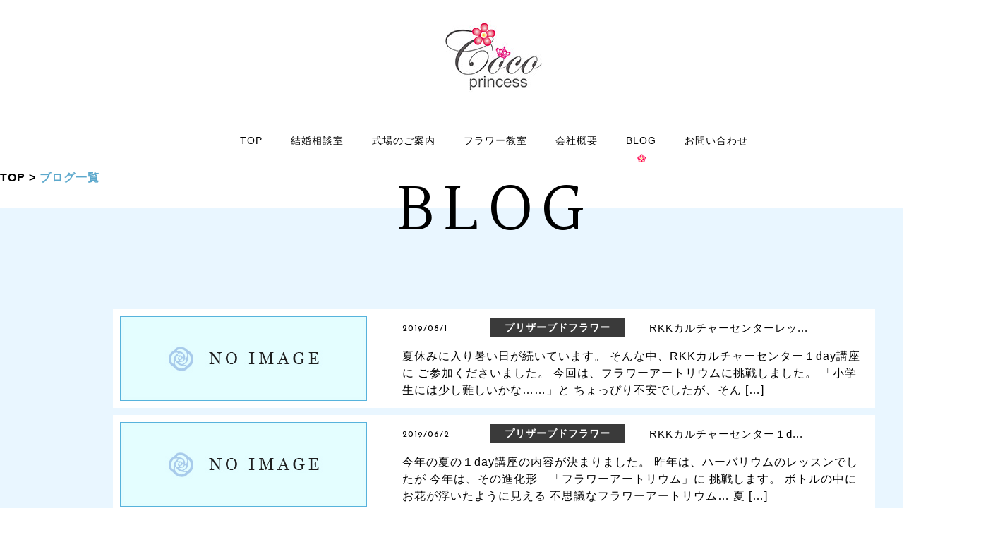

--- FILE ---
content_type: text/html; charset=UTF-8
request_url: http://www.cocoprincess.net/blog-lists.html/page/2/
body_size: 4716
content:
<!DOCTYPE html>
<html lang="ja">
<head>
	<meta http-equiv="X-UA-Compatible" content="IE=edge">
    <meta charset="UTF-8">
    <meta name="viewport" content="width=device-width">
    <title>ブログ一覧 | 結婚までトータルプロデュースのココプリンセス - Part 2</title>
    <link href="http://www.cocoprincess.net/wp/wp-content/themes/cocoprincess/css/slider-pro.css" rel="stylesheet">
	
<!-- All in One SEO Pack 2.10.1 by Michael Torbert of Semper Fi Web Design[182,211] -->
<meta name="description"  content="ココプリンセスのオーナーブログです。" />

<meta name="keywords"  content="ココプリンセス,ブログ" />

<link rel="canonical" href="http://www.cocoprincess.net/blog-lists.html" />
<meta property="og:title" content="ブログ一覧 | 結婚までトータルプロデュースのココプリンセス - Part 2" />
<meta property="og:type" content="article" />
<meta property="og:url" content="http://www.cocoprincess.net/blog-lists.html" />
<meta property="og:image" content="http://www.cocoprincess.net/wp/wp-content/uploads/2024/02/ogp.png" />
<meta property="og:site_name" content="結婚までトータルプロデュースのココプリンセス" />
<meta property="og:description" content="ココプリンセスのオーナーブログです。" />
<meta property="article:published_time" content="2018-12-18T04:04:46Z" />
<meta property="article:modified_time" content="2024-02-16T09:00:28Z" />
<meta name="twitter:card" content="summary" />
<meta name="twitter:title" content="ブログ一覧 | 結婚までトータルプロデュースのココプリンセス - Part 2" />
<meta name="twitter:description" content="ココプリンセスのオーナーブログです。" />
<meta name="twitter:image" content="http://www.cocoprincess.net/wp/wp-content/uploads/2024/02/ogp.png" />
<meta itemprop="image" content="http://www.cocoprincess.net/wp/wp-content/uploads/2024/02/ogp.png" />
<!-- /all in one seo pack -->
<link rel="alternate" type="application/rss+xml" title="結婚までトータルプロデュースのココプリンセス &raquo; ブログ一覧 のコメントのフィード" href="http://www.cocoprincess.net/blog-lists.html/feed/" />
	<style type="text/css">
	.wp-pagenavi{margin-left:auto !important; margin-right:auto; !important}
	</style>
  <link rel='stylesheet' id='contact-form-7-css'  href='http://www.cocoprincess.net/wp/wp-content/plugins/contact-form-7/includes/css/styles.css?ver=4.1.2' type='text/css' media='all' />
<link rel='stylesheet' id='parent-style-css'  href='http://www.cocoprincess.net/wp/wp-content/themes/cocoprincess/style.css?ver=4.1.41' type='text/css' media='all' />
<link rel='stylesheet' id='lightboxStyle-css'  href='http://www.cocoprincess.net/wp/wp-content/plugins/lightbox-plus/css/framed/colorbox.min.css?ver=2.7.2' type='text/css' media='screen' />
<link rel='stylesheet' id='wp-pagenavi-style-css'  href='http://www.cocoprincess.net/wp/wp-content/plugins/wp-pagenavi-style/css/css3_red.css?ver=1.0' type='text/css' media='all' />
<script type='text/javascript' src='http://www.cocoprincess.net/wp/wp-includes/js/jquery/jquery.js?ver=1.11.1'></script>
<script type='text/javascript' src='http://www.cocoprincess.net/wp/wp-includes/js/jquery/jquery-migrate.min.js?ver=1.2.1'></script>
<link rel="EditURI" type="application/rsd+xml" title="RSD" href="http://www.cocoprincess.net/wp/xmlrpc.php?rsd" />
<link rel="wlwmanifest" type="application/wlwmanifest+xml" href="http://www.cocoprincess.net/wp/wp-includes/wlwmanifest.xml" /> 
<meta name="generator" content="WordPress 4.1.41" />
<link rel='shortlink' href='http://www.cocoprincess.net/?p=815' />
	<style type="text/css">
	 .wp-pagenavi
	{
		font-size:12px !important;
	}
	</style>
	    <link href="https://fonts.googleapis.com/css?family=Halant" rel="stylesheet">
    <link href="https://fonts.googleapis.com/css?family=Reem+Kufi" rel="stylesheet">
    <link href="http://www.cocoprincess.net/wp/wp-content/themes/cocoprincess/css/common.css" rel="stylesheet">
        <link href="http://www.cocoprincess.net/wp/wp-content/themes/cocoprincess/css/old.css" rel="stylesheet">
    <link href="http://www.cocoprincess.net/wp/wp-content/themes/cocoprincess/css/002.css" rel="stylesheet">
    <link href="http://www.cocoprincess.net/wp/wp-content/themes/cocoprincess/css/bizvektor_common_min.css" rel="stylesheet">
        <link rel="icon" href="http://www.cocoprincess.net/wp/wp-content/themes/cocoprincess/favicon.ico">
    <script type="text/javascript" src="http://www.cocoprincess.net/wp/wp-content/themes/cocoprincess/js/jquery.sliderPro.min.js"></script>
    <script type="text/javascript" src="http://www.cocoprincess.net/wp/wp-content/themes/cocoprincess/js/jquery.easeScroll.js"></script>
    <script type="text/javascript" src="http://www.cocoprincess.net/wp/wp-content/themes/cocoprincess/js/script.js"></script>
</head>

<body>


<header>
    <div class="header-inner">
        <h1 class="logo"><a href="http://www.cocoprincess.net"><img src="http://www.cocoprincess.net/wp/wp-content/themes/cocoprincess/img/logo.jpg" alt="ココプリンセス"></a></h1>
        <nav id="global-nav">
            <ul>
                <li><a href="http://www.cocoprincess.net">TOP</a></li>
                <li><a href="http://www.cocoprincess.net/marriage-counseling.html">結婚相談室</a></li>
                <li><a href="http://www.cocoprincess.net/information.html">式場のご案内</a></li>
                <li><a href="http://www.cocoprincess.net/resson-flow.html">フラワー教室</a></li>
                <li><a href="http://www.cocoprincess.net/about.html">会社概要</a></li>
                <li class="current"><a href="http://www.cocoprincess.net/blog-lists.html">BLOG</a></li>
                <li><a href="http://www.cocoprincess.net/contact.html">お問い合わせ</a></li>
            </ul>
        </nav>
    </div>
</header>



<div id="breadcrumb"><ul><li ><a href="http://www.cocoprincess.net/" class="home"><span>TOP</span></a></li><li><span>ブログ一覧</span></li></ul></div>

<div class="top03 mt30">
    <h2 class="title">BLOG</h2>
    <div class="blog-wrap">
                        <div class="inner">
            
                <div class="blog-image">
                                        <a href="http://www.cocoprincess.net/preserved/rkk%e3%82%ab%e3%83%ab%e3%83%81%e3%83%a3%e3%83%bc%e3%82%bb%e3%83%b3%e3%82%bf%e3%83%bc%e3%83%ac%e3%83%83%e3%82%b9%e3%83%b3/"><img src="http://www.cocoprincess.net/wp/wp-content/themes/cocoprincess/img/noimage.jpg" alt="NO IMAGE"></a>
                                    </div><!-- /.blog-image -->
                <div class="blog-contents">
                    <div class="top-post-date">
                        <p class="post-date">2019/08/1</p>
                        <p class="post-cat">プリザーブドフラワー</p>
                        <p class="post-title">
                        <a href="http://www.cocoprincess.net/preserved/rkk%e3%82%ab%e3%83%ab%e3%83%81%e3%83%a3%e3%83%bc%e3%82%bb%e3%83%b3%e3%82%bf%e3%83%bc%e3%83%ac%e3%83%83%e3%82%b9%e3%83%b3/">
                        RKKカルチャーセンターレッ...                        </a>
                        </p>
                    </div><!-- /.top-post-date -->
                    <p class="post-contents">
                        夏休みに入り暑い日が続いています。 そんな中、RKKカルチャーセンター１day講座に ご参加くださいました。 今回は、フラワーアートリウムに挑戦しました。 「小学生には少し難しいかな……」と ちょっぴり不安でしたが、そん [&hellip;]                    </p>
                </div><!-- /.blog-contents -->
            </a>
            </div><!-- /.inner -->
                        <div class="inner">
            
                <div class="blog-image">
                                        <a href="http://www.cocoprincess.net/preserved/rkk%e3%82%ab%e3%83%ab%e3%83%81%e3%83%a3%e3%83%bc%e3%82%bb%e3%83%b3%e3%82%bf%e3%83%bc%ef%bc%91day%e8%ac%9b%e5%ba%a7-2/"><img src="http://www.cocoprincess.net/wp/wp-content/themes/cocoprincess/img/noimage.jpg" alt="NO IMAGE"></a>
                                    </div><!-- /.blog-image -->
                <div class="blog-contents">
                    <div class="top-post-date">
                        <p class="post-date">2019/06/2</p>
                        <p class="post-cat">プリザーブドフラワー</p>
                        <p class="post-title">
                        <a href="http://www.cocoprincess.net/preserved/rkk%e3%82%ab%e3%83%ab%e3%83%81%e3%83%a3%e3%83%bc%e3%82%bb%e3%83%b3%e3%82%bf%e3%83%bc%ef%bc%91day%e8%ac%9b%e5%ba%a7-2/">
                        RKKカルチャーセンター１d...                        </a>
                        </p>
                    </div><!-- /.top-post-date -->
                    <p class="post-contents">
                        今年の夏の１day講座の内容が決まりました。 昨年は、ハーバリウムのレッスンでしたが 今年は、その進化形　「フラワーアートリウム」に 挑戦します。 ボトルの中にお花が浮いたように見える 不思議なフラワーアートリウム… 夏 [&hellip;]                    </p>
                </div><!-- /.blog-contents -->
            </a>
            </div><!-- /.inner -->
                        <div class="inner">
            
                <div class="blog-image">
                                        <a href="http://www.cocoprincess.net/preserved/%e6%8c%99%e5%bc%8f%e5%89%8d%e3%81%ae%e3%81%b2%e3%81%a8%e6%99%82/"><img src="http://www.cocoprincess.net/wp/wp-content/themes/cocoprincess/img/noimage.jpg" alt="NO IMAGE"></a>
                                    </div><!-- /.blog-image -->
                <div class="blog-contents">
                    <div class="top-post-date">
                        <p class="post-date">2019/05/14</p>
                        <p class="post-cat">プリザーブドフラワー</p>
                        <p class="post-title">
                        <a href="http://www.cocoprincess.net/preserved/%e6%8c%99%e5%bc%8f%e5%89%8d%e3%81%ae%e3%81%b2%e3%81%a8%e6%99%82/">
                        挙式前のひと時                        </a>
                        </p>
                    </div><!-- /.top-post-date -->
                    <p class="post-contents">
                        挙式前のインタビュー… お二人の緊張感がほぐれた瞬間です。 披露宴終了後のお忙しい時に その時の写真を送ってくださいました。 気にかけていただいて感謝です！ &nbsp; 結婚式場紹介業とは 結婚式場の見学・予約に始まり [&hellip;]                    </p>
                </div><!-- /.blog-contents -->
            </a>
            </div><!-- /.inner -->
                        <div class="inner">
            
                <div class="blog-image">
                                        <a href="http://www.cocoprincess.net/preserved/%e6%98%a5%e3%81%ae%e8%89%af%e3%81%8d%e6%97%a5%e3%81%ab/"><img src="http://www.cocoprincess.net/wp/wp-content/themes/cocoprincess/img/noimage.jpg" alt="NO IMAGE"></a>
                                    </div><!-- /.blog-image -->
                <div class="blog-contents">
                    <div class="top-post-date">
                        <p class="post-date">2019/04/11</p>
                        <p class="post-cat">プリザーブドフラワー</p>
                        <p class="post-title">
                        <a href="http://www.cocoprincess.net/preserved/%e6%98%a5%e3%81%ae%e8%89%af%e3%81%8d%e6%97%a5%e3%81%ab/">
                        春の良き日に                        </a>
                        </p>
                    </div><!-- /.top-post-date -->
                    <p class="post-contents">
                        前撮りを終えてお写真をお送りいただきました。 &nbsp; 「お天気は、良かったのですが、風が強くて」と 感想をポロリ。 「でも家族とも撮れたので良かったです」と。 本当に良かったですね‼ 新郎様の袴は、お父様（新郎様の [&hellip;]                    </p>
                </div><!-- /.blog-contents -->
            </a>
            </div><!-- /.inner -->
                        <div class="inner">
            
                <div class="blog-image">
                                        <a href="http://www.cocoprincess.net/preserved/%e5%bc%8f%e5%a0%b4%e7%b4%b9%e4%bb%8b%ef%bd%9e%e3%83%96%e3%83%bc%e3%82%b1%e3%81%be%e3%81%a7/"><img src="http://www.cocoprincess.net/wp/wp-content/themes/cocoprincess/img/noimage.jpg" alt="NO IMAGE"></a>
                                    </div><!-- /.blog-image -->
                <div class="blog-contents">
                    <div class="top-post-date">
                        <p class="post-date">2019/02/24</p>
                        <p class="post-cat">プリザーブドフラワー</p>
                        <p class="post-title">
                        <a href="http://www.cocoprincess.net/preserved/%e5%bc%8f%e5%a0%b4%e7%b4%b9%e4%bb%8b%ef%bd%9e%e3%83%96%e3%83%bc%e3%82%b1%e3%81%be%e3%81%a7/">
                        式場紹介～ブーケまで                        </a>
                        </p>
                    </div><!-- /.top-post-date -->
                    <p class="post-contents">
                        &nbsp; &nbsp; 雨ばかり続いた次の日、清々しい晴れの日 お二人の結婚式が厳かに執り行われました。 結婚式の式場相談で、私の元に来られたのは、昨年５月でした。 あれから結納の相談、式場見学の予約、見積もり相談  [&hellip;]                    </p>
                </div><!-- /.blog-contents -->
            </a>
            </div><!-- /.inner -->
                
        <div style="margin-top: 30px;text-align: center;"><div class='wp-pagenavi' role='navigation'>
<a class="previouspostslink" rel="prev" href="http://www.cocoprincess.net/blog-lists.html/">«</a><a class="page smaller" title="Page 1" href="http://www.cocoprincess.net/blog-lists.html/">1</a><span aria-current='page' class='current'>2</span><a class="page larger" title="Page 3" href="http://www.cocoprincess.net/blog-lists.html/page/3/">3</a><span class='extend'>...</span><a class="larger page" title="Page 10" href="http://www.cocoprincess.net/blog-lists.html/page/10/">10</a><span class='extend'>...</span><a class="nextpostslink" rel="next" href="http://www.cocoprincess.net/blog-lists.html/page/3/">»</a><a class="last" href="http://www.cocoprincess.net/blog-lists.html/page/12/">end</a>
</div></div>

    </div><!-- /.blog-wrap -->
</div><!-- /.top03 -->

<div class="top05">
    <h2 class="title">CONTACT</h2>
    <p class="top05-txt">ご相談／ご予約・お問い合わせの方はお電話、またはメールフォームでお問い合わせください。</p>
    <div class="top05-bnr-wrap">
        <a href="tel:0963897329">電話でのお問い合わせ</a>
        <a href="http://www.cocoprincess.net/contact.html">メールフォームでのお問い合わせ</a>
    </div><!-- /.top05-bnr-wrap -->
    <p class="top05-txt">定休日／不定休 ｜ 営業時間／11：00〜18：00</p>
</div><!-- /.top05 -->

<footer>
    <div class="footer_inner">
        <p class="f-logo"><img src="http://www.cocoprincess.net/wp/wp-content/themes/cocoprincess/img/logo.jpg"></p>
        <div class="f-banner">
            <div><a href="http://www.cocoprincess.net/marriage-counseling.html"><img src="http://www.cocoprincess.net/wp/wp-content/themes/cocoprincess/img/footer01.jpg"></a></div>
            <div><a href="http://www.cocoprincess.net/information.html"><img src="http://www.cocoprincess.net/wp/wp-content/themes/cocoprincess/img/footer02.jpg"></a></div>
            <div><a href="http://www.cocoprincess.net/resson-flow.html"><img src="http://www.cocoprincess.net/wp/wp-content/themes/cocoprincess/img/footer03.jpg"></a></div>
        </div><!-- /.f-banner -->
        <div class="f-link">
            <a href="http://www.cocoprincess.net">TOP</a>
            <a href="http://www.cocoprincess.net/about.html">会社概要</a>
            <a href="http://www.cocoprincess.net/blog-lists.html">BLOG</a>
            <a href="http://www.cocoprincess.net/contact.html">お問い合わせ</a>
            <a href="http://www.cocoprincess.net/privacy-polycy.html">プライバシーポリシー</a>
        </div><!-- /.f-link -->
        <p class="copyright">Copyright © 結婚までトータルプロデュースココプリンセス All Rights Reserved.</p>
</footer>

<p id="page-top"><a href="＃"><img src="http://www.cocoprincess.net/wp/wp-content/themes/cocoprincess/img/pagetop.png"></a></p>

<!-- Lightbox Plus Colorbox v2.7.2/1.5.9 - 2013.01.24 - Message: 0-->
<script type="text/javascript">
jQuery(document).ready(function($){
  $("a[rel*=lightbox]").colorbox({initialWidth:"30%",initialHeight:"30%",maxWidth:"90%",maxHeight:"90%",opacity:0.7,preloading:false,current:" {current}  {total}",previous:"",next:"",close:"",loop:false,scrolling:false,arrowKey:false,top:false,right:false,bottom:false,left:false});
});
</script>
<script type='text/javascript' src='http://www.cocoprincess.net/wp/wp-content/plugins/contact-form-7/includes/js/jquery.form.min.js?ver=3.51.0-2014.06.20'></script>
<script type='text/javascript'>
/* <![CDATA[ */
var _wpcf7 = {"loaderUrl":"http:\/\/www.cocoprincess.net\/wp\/wp-content\/plugins\/contact-form-7\/images\/ajax-loader.gif","sending":"\u9001\u4fe1\u4e2d ...","cached":"1"};
/* ]]> */
</script>
<script type='text/javascript' src='http://www.cocoprincess.net/wp/wp-content/plugins/contact-form-7/includes/js/scripts.js?ver=4.1.2'></script>
<script type='text/javascript' src='http://www.cocoprincess.net/wp/wp-content/plugins/lightbox-plus/js/jquery.colorbox.1.5.9-min.js?ver=1.5.9'></script>

</body>
</html>


--- FILE ---
content_type: text/css
request_url: http://www.cocoprincess.net/wp/wp-content/themes/cocoprincess/style.css?ver=4.1.41
body_size: 4260
content:
/*
Theme Name: cocoprincess
Author: KUROKO-ROLE
Author URI: https://kuroko-role.co.jp/
*/




html, body, div, span, applet, object, iframe, h1, h2, h3, h4, h5, h6, p, blockquote, pre, a, abbr, acronym, address, big, cite, code, del, dfn, em, font, ins, kbd, q, s, samp, small, strike, strong, sub, sup, tt, var, dl, dt, dd, ol, ul, li, fieldset, form, label, legend, table, caption, tbody, tfoot, thead, tr, th, td {
	border: 0;
	font-family: inherit;
	font-size: 100%;
	font-style: inherit;
	font-weight: inherit;
	margin: 0;
	outline: 0;
	padding: 0;
	vertical-align: baseline;
}

html {
    overflow: hidden;
	-webkit-box-sizing: border-box;
	-moz-box-sizing: border-box;
	box-sizing: border-box;
	font-size: 62.5%;
	overflow-y: scroll;
	-webkit-text-size-adjust: 100%;
	-ms-text-size-adjust: 100%;
	color:#484848;
}

body , html {
    height: 100%;
}

body {
	min-width: 1400px;
	font-family: "游ゴシック体", YuGothic, "游ゴシック", "Yu Gothic", "メイリオ", sans-serif;
	line-height: 1.5;
	letter-spacing: 0.1em;
	color: #000;
	text-align: left;
}

@media screen and (max-width: 767px) {

	body {
		min-width: 100%;
		font-family: "游ゴシック体", YuGothic, "游ゴシック", "Yu Gothic", "メイリオ", sans-serif;
		line-height: 1.5;
		letter-spacing: 0.1em;
		color: #000;
		text-align: left;
	}

}

*,
*:before,
*:after {
	-webkit-box-sizing: inherit;
	-moz-box-sizing: inherit;
	box-sizing: inherit;
}


article,
aside,
details,
figcaption,
figure,
footer,
header,
main,
nav,
section {
	display: block;
}

ol,
ul {
	list-style: none;
}

table {
	border-collapse: separate;
	border-spacing: 0;
}

caption,
th,
td {
	font-weight: normal;
	text-align: left;
}

fieldset {
	min-width: inherit;
}

blockquote:before,
blockquote:after,
q:before,
q:after {
	content: "";
}

blockquote,
q {
	-webkit-hyphens: none;
	-moz-hyphens: none;
	-ms-hyphens: none;
	hyphens: none;
	quotes: none;
}

img{
	margin: 0;
	padding: 0;
	vertical-align: bottom;
}

a:link img {
	transition: 1s;
}

a:hover img {
	filter:alpha(opacity=70);
	-moz-opacity: 0.7;
	opacity: 0.7;
}


a:focus {
	outline: 2px solid #c1c1c1;
	outline: 2px solid rgba(51, 51, 51, 0.3);
}

a:link {
	transition: 1s;
}

a:link,
a:visited,
a:active {
	color: #000;
	outline: 0;
	text-decoration: none;
}

a:hover {
	color: #666;
}

a img {
	border: 0;
}

::selection {
	background: #F0F0E1 !important;
	color: #666 !important;
}

::-moz-selection {
	background: #F0F0E1 !important;
	color: #666 !important;
}


/* ---------- clearfix hack ---------- */
.clearfix:after {
    display: block;
    clear: both;
    height: 0px;
    line-height: 0px;
    visibility: hidden;
    content: ".";
    overflow:hidden;
	font-size:0.1em;
	line-height:0;
}
.clearfix {
    display: block; /* for IE8 */
}
.clear {
    clear: both;
}

/* ----------------------------------------------------------------------
 box幅
---------------------------------------------------------------------- */

.box10 {
	width: 10% !important;
}

.box20 {
	width: 20% !important;
}

.box30 {
	width: 30% !important;
}

.box40 {
	width: 40% !important;
}

.box50 {
	width: 50% !important;
}

.box60 {
	width: 60% !important;
}

.box70 {
	width: 70% !important;
}

.box80 {
	width: 80% !important;
}

.box90 {
	width: 90% !important;
}

.box100 {
	width: 100% !important;
}

/*************************************************************
【フォント設定】
*************************************************************/

.font10 {
	font-size: 10px;
}

.font11 {
	font-size: 11px;
}

.font12 {
	font-size: 12px;
}

.font13 {
	font-size: 13px;
}

.font14 {
	font-size: 14px;
}

.font15 {
	font-size: 15px;
}

.font16 {
	font-size: 16px;
}

.font17 {
	font-size: 17px;
}

.font18 {
	font-size: 18px;
}

.font19 {
	font-size: 19px;
}

.font20 {
	font-size: 20px;
}



/*************************************************************
【marginの設定】
*************************************************************/
.m0{margin:0 !important}			/* margin 0px を指定するクラス */
.mt0{margin-top:0 !important}		/* margin-top0px を指定するクラス */
.mr0{margin-right:0 !important}		/* margin-right0px を指定するクラス*/
.mb0{margin-bottom:0 !important}	/* margin-bottom0px を指定するクラス*/
.ml0{margin-left:0 !important}		/* margin-left0px を指定するクラス*/

.m5{margin:5px !important}
.mt5{margin-top:5px !important}
.mr5{margin-right:5px !important}
.mb5{margin-bottom:5px !important}
.ml5{margin-left:5px !important}

.m10{margin:10px !important}
.mt10{margin-top:10px !important}
.mr10{margin-right:10px !important}
.mb10{margin-bottom:10px !important}
.ml10{margin-left:10px !important}

.m15{margin:15px !important}
.mt15{margin-top:15px !important}
.mr15{margin-right:15px !important}
.mb15{margin-bottom:15px !important}
.ml15{margin-left:15px !important}

.m20{margin:20px !important}
.mt20{margin-top:20px !important}
.mr20{margin-right:20px !important}
.mb20{margin-bottom:20px !important}
.ml20{margin-left:20px !important}

.m25{margin:25px !important}
.mt25{margin-top:25px !important}
.mr25{margin-right:25px !important}
.mb25{margin-bottom:25px !important}
.ml25{margin-left:25px !important}

.m30{margin:30px !important}
.mt30{margin-top:30px !important}
.mr30{margin-right:30px !important}
.mb30{margin-bottom:30px !important}
.ml30{margin-left:30px !important}

.m35{margin:35px !important}
.mt35{margin-top:35px !important}
.mr35{margin-right:35px !important}
.mb35{margin-bottom:35px !important}
.ml35{margin-left:35px !important}

.m40{margin:40px !important}
.mt40{margin-top:40px !important}
.mr40{margin-right:40px !important}
.mb40{margin-bottom:40px !important}
.ml40{margin-left:40px !important}

.m45{margin:45px !important}
.mt45{margin-top:45px !important}
.mr45{margin-right:45px !important}
.mb45{margin-bottom:45px !important}
.ml45{margin-left:45px !important}

.m50{margin:50px !important}
.mt50{margin-top:50px !important}
.mr50{margin-right:50px !important}
.mb50{margin-bottom:50px !important}
.ml50{margin-left:50px !important}

.m55{margin:55px !important}
.mt55{margin-top:55px !important}
.mr55{margin-right:55px !important}
.mb55{margin-bottom:55px !important}

.ml55{margin-left:55px !important}
.m60{margin:60px !important}
.mt60{margin-top:60px !important}
.mr60{margin-right:60px !important}
.mb60{margin-bottom:60px !important}
.ml60{margin-left:60px !important}

.m65{margin:65px !important}
.mt65{margin-top:65px !important}
.mr65{margin-right:65px !important}
.mb65{margin-bottom:65px !important}
.ml65{margin-left:65px !important}

.m70{margin:70px !important}
.mr70{margin-right:70px !important}
.mb70{margin-bottom:70px !important}
.ml70{margin-left:70px !important}

.m75{margin:75px !important}
.mt75{margin-top:75px !important}
.mr75{margin-right:75px !important}
.mb75{margin-bottom:75px !important}
.ml75{margin-left:75px !important}

.m80{margin:80px !important}
.mt80{margin-top:80px !important}
.mr80{margin-right:80px !important}
.mb80{margin-bottom:80px !important}
.ml80{margin-left:80px !important}

.m90{margin:90px !important}
.mt90{margin-top:90px !important}
.mr90{margin-right:90px !important}
.mb90{margin-bottom:90px !important}
.ml90{margin-left:90px !important}

.m100{margin:10px !important}
.mt100{margin-top:100px !important}
.mr100{margin-right:100px !important}
.mb100{margin-bottom:100px !important}
.ml100{margin-left:100px !important}

.m110{margin:110px !important}
.mt110{margin-top:110px !important}
.mr110{margin-right:110px !important}
.mb110{margin-bottom:110px !important}
.ml110{margin-left:110px !important}

.m120{margin:120px !important}
.mt120{margin-top:120px !important}
.mr120{margin-right:120px !important}
.mb120{margin-bottom:120px !important}
.ml120{margin-left:120px !important}

/**************************************************************
【paddingの設定】
**************************************************************/
.p0{padding:0 !important}			/* padding-0px を指定するクラス */
.pt0{padding-top:0 !important}		/* padding-top0px を指定するクラス */
.pr0{padding-right:0 !important}	/* padding-right0px を指定するクラス */
.pb0{padding-bottom:0 !important}	/* padding-bottom0px を指定するクラス */
.pl0{padding-left:0 !important}		/* padding-left0px を指定するクラス */

.p5{padding:5px !important}
.pt5{padding-top:5px !important}
.pr5{padding-right:5px !important}
.pb5{padding-bottom:5px !important}
.pl5{padding-left:5px !important}

.p10{padding:10px !important}
.pt10{padding-top:10px !important}
.pr10{padding-right:10px !important}
.pb10{padding-bottom:10px !important}
.pl10{padding-left:10px !important}

.pt50{padding-top:50px !important;}
.pt60{padding-top:60px !important;}


/**************************************************************
 文字寄せ
**************************************************************/

.al {
	text-align: left;
}

.ar {
	text-align: right;
}

.ac {
	text-align: center;
}

/**************************************************************
 フォント種類
**************************************************************/



/**************************************************************
 フロート設定
**************************************************************/

.fL {
	float: left;
}

.fR {
	float: right;
}

/**************************************************************
 hr
**************************************************************/

.hr {
	width: 770px;
	border-bottom: 2px solid #000;
}




/*=============================================
 ■ヘッダー
=============================================*/

@media screen and (min-width: 768px) {

header {
	width: 100%;
	position: relative;
}

.header-inner {
	display: -webkit-box;
    display: -ms-flexbox;
	display: flex;
	-webkit-box-orient: vertical;
    -webkit-box-direction: normal;
    -ms-flex-direction: column;
	flex-direction: column;
	-webkit-box-pack: center;
    -ms-flex-pack: center;
    justify-content: center;
}

.logo {
	padding-top: 28px;
	margin-bottom: 55px;
	text-align: center;
}

#global-nav {
}

#global-nav ul {
	display: -webkit-box;
    display: -ms-flexbox;
	display: flex;
	-webkit-box-pack: center;
    -ms-flex-pack: center;
    justify-content: center;
}

#global-nav ul li {
	margin-right: 40px;
	padding-bottom: 20px;
}

#global-nav ul li:last-child {
	margin-right: 0;
}

#global-nav ul li a {
	font-size: 1.4rem;
	color: #000;
}

#global-nav ul li.current {
	background: url(img/ico-nav.png) no-repeat bottom center;
}



}



@media screen and (max-width: 767px) {

	header {
		width: 100%;
		padding: 10px 0;
		background: #FFF;
		position: fixed;
		top: 0;
		z-index: 100;
	}

    h1 {
		width: 100%;
		text-align: center;
	}

    h1 img {
		width: 20%;
		height: auto;
	}

	nav{
		display: none;
		position: absolute;
		top:72px;
		width: 100%;
		height: 100vh;
		background: rgba(0,0,0,.8);
		left: 0;
	}

	header nav ul{
		display: block;
		margin: 0 auto;
		width: 90%;
	}

	header nav ul li{
		margin: 0 auto;
		padding: 20px 0;
		text-align: center;
		border-bottom: 1px dashed #fff;
	}

	header nav ul li:last-child{
		border: none;
	}

	header nav ul li a{
		display: block;
		font-size: 1.6rem;
		color: #FFF !important;
		letter-spacing: 0.1em;
		font-family: "游明朝体", "YuMincho", "游明朝", "Yu Mincho", "ヒラギノ明朝 ProN W3", "Hiragino Mincho ProN W3", "HiraMinProN-W3", "ヒラギノ明朝 ProN", "Hiragino Mincho ProN", "ヒラギノ明朝 Pro", "Hiragino Mincho Pro", "HGS明朝E", "ＭＳ Ｐ明朝", "MS PMincho", serif;
	}

	/*開閉ボタン*/
	#nav_toggle{
		display: block;
		width: 40px;
		height: 40px;
		position: absolute;
		top: 16px;
		right: 10px;
		z-index: 100;
	}
	#nav_toggle div {
		position: relative;
	}
	#nav_toggle span{
		display: block;
		height: 3px;
		background: #000;
		position:absolute;
		width: 100%;
		left: 0;
		-webkit-transition: 0.5s ease-in-out;
		-moz-transition: 0.5s ease-in-out;
		transition: 0.5s ease-in-out;
	}
	#nav_toggle span:nth-child(1){
		top:0px;
	}
	#nav_toggle span:nth-child(2){
		top:12px;
	}
	#nav_toggle span:nth-child(3){
		top:24px;
	}

	/*開閉ボタンopen時*/
	.open #nav_toggle span:nth-child(1) {
			top: 12px;
		   -webkit-transform: rotate(135deg);
			-moz-transform: rotate(135deg);
			transform: rotate(135deg);
		}
		.open #nav_toggle span:nth-child(2) {
			width: 0;
			left: 50%;
		}
		.open #nav_toggle span:nth-child(3) {
			top: 12px;
			-webkit-transform: rotate(-135deg);
			-moz-transform: rotate(-135deg);
			transform: rotate(-135deg);
		}

}

/*=============================================
 pagetop
=============================================*/

#page-top {
    position: fixed;
    bottom: 20px;
    right: 20px;
}

#page-top a {
    background: #8ebdd8;
	width: 64px;
	height: 64px;
	border-radius: 50%;
	text-align: center;
	display: -webkit-box;
    display: -ms-flexbox;
	display: flex;
	-webkit-box-pack: center;
    -ms-flex-pack: center;
	justify-content: center;
	-webkit-box-align: center;
    -ms-flex-align: center;
    align-items: center;
}

#page-top a:hover {
    background: #3a3a3a;
}

@media screen and (max-width: 767px) {

	#page-top {
		display: none;
	}

}

/*=============================================
 ■フッター
=============================================*/

@media screen and (min-width: 768px) {

footer {
	width: 100%;
	margin: 100px 0 0;
	background: #FFF;
	position: relative;
}

.footer_inner {
	display: -webkit-box;
    display: -ms-flexbox;
	display: flex;
	-webkit-box-orient: vertical;
    -webkit-box-direction: normal;
    -ms-flex-direction: column;
	flex-direction: column;
	-webkit-box-pack: center;
    -ms-flex-pack: center;
    justify-content: center;
	text-align: center;
}

.f-logo {
	margin-bottom: 45px;
}

.f-banner {
	display: -webkit-box;
    display: -ms-flexbox;
	display: flex;
	-webkit-box-pack: center;
    -ms-flex-pack: center;
	justify-content: center;
	margin-bottom: 37px;
}

.f-banner div {
	margin-right: 1px;
}

.f-banner div:nth-of-type(3) {
	margin-right: 0;
}

.f-link {
	display: -webkit-box;
    display: -ms-flexbox;
	display: flex;
	-webkit-box-pack: center;
    -ms-flex-pack: center;
	justify-content: center;
}

.f-link a {
	display: block;
	margin-right: 40px;
	font-size: 1.5rem;
	font-family: "游明朝体", "YuMincho", "游明朝", "Yu Mincho", "ヒラギノ明朝 ProN W3", "Hiragino Mincho ProN W3", "HiraMinProN-W3", "ヒラギノ明朝 ProN", "Hiragino Mincho ProN", "ヒラギノ明朝 Pro", "Hiragino Mincho Pro", "HGS明朝E", "ＭＳ Ｐ明朝", "MS PMincho", serif;
	font-weight: 500;
}

.f-banner a:nth-of-type(3) {
	margin-right: 0;
}

.copyright {
	width: 100%;
	margin-top: 78px;
	padding-bottom: 25px;
	color: #000;
	font-size: 1.4rem;
	text-align: center;
	font-weight: 500;
	font-family: "游明朝体", "YuMincho", "游明朝", "Yu Mincho", "ヒラギノ明朝 ProN W3", "Hiragino Mincho ProN W3", "HiraMinProN-W3", "ヒラギノ明朝 ProN", "Hiragino Mincho ProN", "ヒラギノ明朝 Pro", "Hiragino Mincho Pro", "HGS明朝E", "ＭＳ Ｐ明朝", "MS PMincho", serif;
}

}

@media screen and (max-width: 767px) {

	footer {
		width: 100%;
		margin: 45px 0 0;
		background: #FFF;
		position: relative;
	}

	.footer_inner {
		display: -webkit-box;
		display: -ms-flexbox;
		display: flex;
		-webkit-box-orient: vertical;
		-webkit-box-direction: normal;
		-ms-flex-direction: column;
		flex-direction: column;
		-webkit-box-pack: center;
		-ms-flex-pack: center;
		justify-content: center;
		text-align: center;
	}

	.f-logo {
		margin-bottom: 45px;
	}

	.f-banner {
		display: -webkit-box;
		display: -ms-flexbox;
		display: flex;
		-webkit-box-pack: center;
		-ms-flex-pack: center;
		justify-content: center;
		-webkit-box-orient: vertical;
		-webkit-box-direction: normal;
		-ms-flex-direction: column;
		flex-direction: column;
		margin-bottom: 37px;
	}

	.f-banner div {
		margin-bottom: 10px;
	}

	.f-banner div img {
		max-width: 80%;
		height: auto;
	}

	.f-banner div:nth-of-type(3) {
		margin-bottom: 0;
	}

	.f-link {
		padding: 10px 20px;
		background: #e9f6ff;
	}

	.f-link a {
		display: block;
		padding: 20px;
		font-size: 1.5rem;
		border-bottom: 1px dashed #CCC;
		font-family: "游明朝体", "YuMincho", "游明朝", "Yu Mincho", "ヒラギノ明朝 ProN W3", "Hiragino Mincho ProN W3", "HiraMinProN-W3", "ヒラギノ明朝 ProN", "Hiragino Mincho ProN", "ヒラギノ明朝 Pro", "Hiragino Mincho Pro", "HGS明朝E", "ＭＳ Ｐ明朝", "MS PMincho", serif;
		font-weight: 500;
	}

	.f-link a:nth-of-type(5) {
		border-bottom: none;
	}

	.copyright {
		width: 100%;
		padding: 25px;
		color: #000;
		font-size: 1rem;
		text-align: center;
		font-weight: 500;
		font-family: "游明朝体", "YuMincho", "游明朝", "Yu Mincho", "ヒラギノ明朝 ProN W3", "Hiragino Mincho ProN W3", "HiraMinProN-W3", "ヒラギノ明朝 ProN", "Hiragino Mincho ProN", "ヒラギノ明朝 Pro", "Hiragino Mincho Pro", "HGS明朝E", "ＭＳ Ｐ明朝", "MS PMincho", serif;
	}

}


/*=============================================
 ■枠設定
=============================================*/

#container {
	width: 100%;
	margin: auto;
}


/*=============================================
 ■align
=============================================*/

.align_l {
	text-align: left;
}

.align_c {
	text-align: center;
}

.align_r {
	text-align: right;
}



--- FILE ---
content_type: text/css
request_url: http://www.cocoprincess.net/wp/wp-content/themes/cocoprincess/css/common.css
body_size: 14229
content:
@charset 'UTF-8';

/* パンくず ***********************************/

@media screen and (min-width: 768px) {

#breadcrumb {
    width: 1400px;
    margin: 10px auto auto;
}

#breadcrumb ul {
    list-style: none;
    display: -webkit-box;
    display: -ms-flexbox;
    display: flex;
}

#breadcrumb li {
    font-size: 1.6rem;
    color: #5ca8cc;
    font-weight: 600;
    font-family: "游ゴシック体", YuGothic, "游ゴシック", "Yu Gothic", "メイリオ", sans-serif;
}

#breadcrumb li::before {
    content: ">";
    display: inline-block;
    margin: 0 5px;
    font-weight: 600;
    color: #000;
    font-family: "游ゴシック体", YuGothic, "游ゴシック", "Yu Gothic", "メイリオ", sans-serif;
}

#breadcrumb li:first-child::before {
    content: "";
    margin: 0;
}

.breadcrumb-arrow {
    font-size: 1.6rem;
    color: #000;
    font-family: "游ゴシック体", YuGothic, "游ゴシック", "Yu Gothic", "メイリオ", sans-serif;
}

#breadcrumb li a {
    font-size: 1.6rem;
    color: #000;
}

}

@media screen and (max-width: 767px) {

#breadcrumb {
    padding: 0 3%;
    margin: 80px auto 0;
}

#breadcrumb ul {
    list-style: none;
    display: -webkit-box;
    display: -ms-flexbox;
    display: flex;
}

#breadcrumb li {
    font-size: 1.2rem;
    color: #5ca8cc;
    font-weight: 600;
    font-family: "游ゴシック体", YuGothic, "游ゴシック", "Yu Gothic", "メイリオ", sans-serif;
}

#breadcrumb li::before {
    content: ">";
    display: inline-block;
    margin: 0 5px;
    font-weight: 600;
    color: #000;
    font-family: "游ゴシック体", YuGothic, "游ゴシック", "Yu Gothic", "メイリオ", sans-serif;
}

#breadcrumb li:first-child::before {
    content: "";
}

.breadcrumb-arrow {
    font-size: 1.2rem;
    color: #000;
    font-family: "游ゴシック体", YuGothic, "游ゴシック", "Yu Gothic", "メイリオ", sans-serif;
}

#breadcrumb li a {
    font-size: 1.2rem;
    color: #000;
}

}

/* mainvisual ***********************************/

@media screen and (min-width: 768px) {

#mainvisual {
    width: 1400px;
    margin: 39px auto 10px;
}

}

@media screen and (max-width: 767px) {

    #mainvisual {
        width: 100%;
        margin: 85px auto -60px !important;

    }

    #mainvisual img {
        max-width: 100%;
        height: auto;
    }

    }

/* 固定ページ枠 ***********************************/

@media screen and (min-width: 768px) {

#page-wrap {
    width: 960px;
    margin: 50px auto 0;
}

}

@media screen and (max-width: 767px) {

    #page-wrap {
        margin-top: 50px;
        padding: 0 3%;
    }

    }

/* toppage ***********************************/

@media screen and (min-width: 768px) {

#thumb-h {
	margin-top: 60px;
}

.sp-bottom-thumbnails {
    margin-top: 30px;
}

.title {
    margin: 0;
    font-size: 10rem;
    letter-spacing: 0.1em;
    line-height: 1;
    font-weight: normal;
    font-family: 'Halant', serif;
}

.top01 {
    position: relative;
    margin-top: 100px;
    text-align: center;
}

.top01::before {
    content: "";
    position: absolute;
    top: 36px;
    left: 0;
    width: 100%;
    height: 580px;
    background-color: #e9f6ff;
    z-index: -1;
}

.top01 h2 {
    transform: translateY(-9px);
    margin-bottom: 70px;
}

.top01 p {
    font-size: 1.6rem;
    line-height: 3;
    font-family: "游明朝体", "YuMincho", "游明朝", "Yu Mincho", "ヒラギノ明朝 ProN W3", "Hiragino Mincho ProN W3", "HiraMinProN-W3", "ヒラギノ明朝 ProN", "Hiragino Mincho ProN", "ヒラギノ明朝 Pro", "Hiragino Mincho Pro", "HGS明朝E", "ＭＳ Ｐ明朝", "MS PMincho", serif;
}

.top02 {
    position: relative;
    margin-top: 200px;
    margin-bottom: 136px;
    background: url(../img/bg-top02.jpg) no-repeat center 44px;
}

.top02 h2 {
    margin-bottom: 116px;
    text-align: center;
}

.top02-inner {
    width: 1400px;
    margin: auto;
    padding-bottom: 170px;
    position: relative;
}

.top02-image {
    width: 730px;
    position: relative;
}

.top02-txt {
    width: 640px;
    height: 424px;
    padding: 80px 0 80px 100px;
    background: #FFF;
    box-sizing: border-box;
    position: absolute;
    right: 30px;
    top: 45px;
}

.top02-txt3 {
    width: 640px;
    height: 424px;
    padding: 50px 0 80px 100px;
    background: #FFF;
    box-sizing: border-box;
    position: absolute;
    right: 30px;
    top: 45px;
}

.top02-image2 {
    width: 730px;
    position: absolute;
    right: 0;
    top: 0;
}

.top02-txt2 {
    width: 640px;
    height: 424px;
    padding: 80px 0 80px 100px;
    background: #FFF;
    box-sizing: border-box;
    position: relative;
    left: 30px;
    top: 45px;
}

.top02-obj01 {
    position: absolute;
    top: 169px;
    right: 9px;
    z-index: 10;
}

.top02-obj02 {
    position: absolute;
    top: 169px;
    left: 9px;
    z-index: 10;
}

.top02-title {
    color: #595858;
    font-size: 3rem;
    letter-spacing: 0.4em;
    font-family: "游明朝体", "YuMincho", "游明朝", "Yu Mincho", "ヒラギノ明朝 ProN W3", "Hiragino Mincho ProN W3", "HiraMinProN-W3", "ヒラギノ明朝 ProN", "Hiragino Mincho ProN", "ヒラギノ明朝 Pro", "Hiragino Mincho Pro", "HGS明朝E", "ＭＳ Ｐ明朝", "MS PMincho", serif;
    font-weight: 700;
}

.top02-title::after {
    content: "";
    display: block;
    width: 3rem;
    height: 2px;
    margin: 25px 0 43px;
    background: #595858;
    font-family: "游明朝体", "YuMincho", "游明朝", "Yu Mincho", "ヒラギノ明朝 ProN W3", "Hiragino Mincho ProN W3", "HiraMinProN-W3", "ヒラギノ明朝 ProN", "Hiragino Mincho ProN", "ヒラギノ明朝 Pro", "Hiragino Mincho Pro", "HGS明朝E", "ＭＳ Ｐ明朝", "MS PMincho", serif;
    font-weight: 700;
}

.top02-contents {
    padding-right: 52px;
    color: #595858;
    font-size: 1.6rem;
    font-family: "游ゴシック体", YuGothic, "游ゴシック", "Yu Gothic", "メイリオ", sans-serif;
    font-weight: 500;
    line-height: 2.5;
}

.top02-link {
    display: block;
    position: relative;
    width: 316px;
    height: 69px;
    left: 414px;
    color: #FFF !important;
    line-height: 69px;
    font-size: 2rem;
    font-family: "游明朝体", "YuMincho", "游明朝", "Yu Mincho", "ヒラギノ明朝 ProN W3", "Hiragino Mincho ProN W3", "HiraMinProN-W3", "ヒラギノ明朝 ProN", "Hiragino Mincho ProN", "ヒラギノ明朝 Pro", "Hiragino Mincho Pro", "HGS明朝E", "ＭＳ Ｐ明朝", "MS PMincho", serif;
    background-color: #8ebdd8;
    background-image: url(../img/arrow.png);
    background-position: 80% center;
    background-repeat: no-repeat;
    text-align: center;
}

.top02-link:hover {
    background-color: #3a3a3a;
    color: #FFF !important;
}

.top02-link2 {
    display: block;
    position: relative;
    width: 316px;
    height: 69px;
    left: 0;
    color: #FFF !important;
    line-height: 69px;
    font-size: 2rem;
    font-family: "游明朝体", "YuMincho", "游明朝", "Yu Mincho", "ヒラギノ明朝 ProN W3", "Hiragino Mincho ProN W3", "HiraMinProN-W3", "ヒラギノ明朝 ProN", "Hiragino Mincho ProN", "ヒラギノ明朝 Pro", "Hiragino Mincho Pro", "HGS明朝E", "ＭＳ Ｐ明朝", "MS PMincho", serif;
    background-color: #8ebdd8;
    background-image: url(../img/arrow.png);
    background-position: 80% center;
    background-repeat: no-repeat;
    text-align: center;
}

.top02-link2:hover {
    background-color: #3a3a3a;
    color: #FFF !important;
}

.top03 {
    width: 1400px;
    margin: auto;
    padding-bottom: 100px;
    background: #e9f6ff;
}

.top03 h2 {
    margin-bottom: 44px;
    text-align: center;
    transform: translateY(-44px);
}

.blog-wrap {
    width: 1080px;
    margin: auto;
}

.blog-wrap div.inner {
    width: 1080px;
    margin-bottom: 10px;
    padding: 10px;
    background: #FFF;
    box-sizing: border-box;
	display: -webkit-box;
    display: -ms-flexbox;
	display: flex;
	align-items: center;
}

.blog-image {
    width: 350px;
    margin-right: 50px;
}

.blog-contents {
    width: 680px !important;
    text-align: left;
}

.top-post-date-area {
}

.top-post-date {
	display: -webkit-box;
    display: -ms-flexbox;
	display: flex;
	align-items: center;
}

.post-date {
    width: 125px;
    color: #000;
    font-size: 1.8rem;
    font-family: 'Reem Kufi', sans-serif;
}

.post-cat {
    margin-right: 35px;
    padding: 3px 20px;
    background: #3a3a3a;
    color: #FFF;
    font-size: 1.4rem;
    font-weight: 600;
    font-family: "游ゴシック体", YuGothic, "游ゴシック", "Yu Gothic", "メイリオ", sans-serif;
}

.post-title {
    color: #000;
    font-size: 1.8rem;
    font-family: "游ゴシック体", YuGothic, "游ゴシック", "Yu Gothic", "メイリオ", sans-serif;
}

.post-contents {
    margin-top: 15px;
    font-size: 1.6rem;
    font-weight: 500;
    font-family: "游ゴシック体", YuGothic, "游ゴシック", "Yu Gothic", "メイリオ", sans-serif;
}

.top-archive {
    display: block;
    width: 316px;
    height: 69px;
    margin: auto;
    color: #FFF !important;
    line-height: 69px;
    font-size: 2rem;
    font-family: "游明朝体", "YuMincho", "游明朝", "Yu Mincho", "ヒラギノ明朝 ProN W3", "Hiragino Mincho ProN W3", "HiraMinProN-W3", "ヒラギノ明朝 ProN", "Hiragino Mincho ProN", "ヒラギノ明朝 Pro", "Hiragino Mincho Pro", "HGS明朝E", "ＭＳ Ｐ明朝", "MS PMincho", serif;
    background-color: #8ebdd8;
    background-image: url(../img/arrow.png);
    background-position: 80% center;
    background-repeat: no-repeat;
    text-align: center;
    transform: translateY(-33px);
}

.top-archive:hover {
    background-color: #3a3a3a;
    color: #FFF !important;
}

.top04 {
    width: 100%;
    margin: 200px auto auto;
    /*padding-bottom: 100px;*/
    position: relative;
}

.top04 span {
    width: 1400px;
    height: 409px;
    position: absolute;
    top: 24%;
    left: 50%;
    -webkit-transform: translate(-50%,-50%);
    -moz-transform: translate(-50%,-50%);
    -ms-transform: translate(-50%,-50%);
    -o-transform: translate(-50%,-50%);
    transform: translate(-50%,-50%);
    background: #e9f6ff;
}

.top04 h2 {
    margin-bottom: 44px;
    text-align: center;
    transform: translateY(-27px);
}

.top04-inner {
    width: 100%;
    margin: auto;
    padding-bottom: 170px;
    position: relative;
}

.top04-image {
    width: 51.5%;
    position: relative;
}

.top04-txt {
    width: 48.5%;
    height: 541px;
    padding: 80px 0 80px 50px;
    background: #FFF;
    box-sizing: border-box;
    position: absolute;
    right: 0;
    top: 70px;
}

.top04-link {
    display: block;
    position: absolute;
    width: 316px;
    height: 69px;
    bottom: -65px;
    right: 0;
    color: #FFF !important;
    line-height: 69px;
    font-size: 2rem;
    font-family: "游明朝体", "YuMincho", "游明朝", "Yu Mincho", "ヒラギノ明朝 ProN W3", "Hiragino Mincho ProN W3", "HiraMinProN-W3", "ヒラギノ明朝 ProN", "Hiragino Mincho ProN", "ヒラギノ明朝 Pro", "Hiragino Mincho Pro", "HGS明朝E", "ＭＳ Ｐ明朝", "MS PMincho", serif;
    background-color: #8ebdd8;
    background-image: url(../img/arrow.png);
    background-position: 80% center;
    background-repeat: no-repeat;
    text-align: center;
}

.top04-link:hover {
    background-color: #3a3a3a;
    color: #FFF !important;
}

.top04-title {
    width: 120px;
    height: 40px;
    margin-bottom: 20px;
    background: #3a3a3a;
    color: #FFF;
    font-size: 1.8rem;
    line-height: 40px;
    font-family: "游明朝体", "YuMincho", "游明朝", "Yu Mincho", "ヒラギノ明朝 ProN W3", "Hiragino Mincho ProN W3", "HiraMinProN-W3", "ヒラギノ明朝 ProN", "Hiragino Mincho ProN", "ヒラギノ明朝 Pro", "Hiragino Mincho Pro", "HGS明朝E", "ＭＳ Ｐ明朝", "MS PMincho", serif;
    text-align: center;
}

.top04-contents {
    margin-bottom: 35px;
    color: #595858;
    font-size: 1.6rem;
    font-family: "游ゴシック体", YuGothic, "游ゴシック", "Yu Gothic", "メイリオ", sans-serif;
    font-weight: 500;
    line-height: 2;
}

.bnr-rental {
    transform: translateY(-100px);
    text-align: center;
}

.top05 {
    position: relative;
    margin-top: 98px;
    padding-bottom: 80px;
    background: url(../img/bg-top05.jpg) no-repeat center;
}

.top05 h2 {
    padding-bottom: 18px;
    text-align: center;
    transform: translateY(-3px);
}

.top05-txt {
    font-size: 1.8rem;
    margin-bottom: 45px;
    font-weight: 600;
    text-align: center;
    font-family: "游明朝体", "YuMincho", "游明朝", "Yu Mincho", "ヒラギノ明朝 ProN W3", "Hiragino Mincho ProN W3", "HiraMinProN-W3", "ヒラギノ明朝 ProN", "Hiragino Mincho ProN", "ヒラギノ明朝 Pro", "Hiragino Mincho Pro", "HGS明朝E", "ＭＳ Ｐ明朝", "MS PMincho", serif;
}

.top05-bnr-wrap {
    margin-bottom: 45px;
	display: flex;
	-webkit-box-pack: center;
    -ms-flex-pack: center;
    justify-content: center;
}

.top05-bnr-wrap a {
    width: 413px;
    height: 85px;
	display: -webkit-box;
    display: -ms-flexbox;
	display: flex;
	-webkit-box-pack: center;
    -ms-flex-pack: center;
    justify-content: center;
    align-items: center;
    background: #8ebdd8;
    color: #FFF;
    font-size: 1.8rem;
    border-radius: 50px;
    font-family: "游明朝体", "YuMincho", "游明朝", "Yu Mincho", "ヒラギノ明朝 ProN W3", "Hiragino Mincho ProN W3", "HiraMinProN-W3", "ヒラギノ明朝 ProN", "Hiragino Mincho ProN", "ヒラギノ明朝 Pro", "Hiragino Mincho Pro", "HGS明朝E", "ＭＳ Ｐ明朝", "MS PMincho", serif;
}

.top05-bnr-wrap a:hover {
    background: #3a3a3a;
}

.top05-bnr-wrap a:nth-of-type(2) {
    margin-left: 39px;
}

}

@media screen and (max-width: 767px) {

#thumb-h {
    margin-top: 60px;
}

.sp-bottom-thumbnails {
    margin-top: 30px;
}


.top01 {
    position: relative;
    margin-top: 100px;
    text-align: center;
}

.top01::before {
    content: "";
    position: absolute;
    top: 36px;
    left: 0;
    width: 100%;
    height: 580px;
    background-color: #e9f6ff;
    z-index: -1;
}

.top01 h2 {
   transform: translateY(-9px);
   margin-bottom: 70px;
}

.top01 p {
    font-size: 1.6rem;
    line-height: 3;
    font-family: "游明朝体", "YuMincho", "游明朝", "Yu Mincho", "ヒラギノ明朝 ProN W3", "Hiragino Mincho ProN W3", "HiraMinProN-W3", "ヒラギノ明朝 ProN", "Hiragino Mincho ProN", "ヒラギノ明朝 Pro", "Hiragino Mincho Pro", "HGS明朝E", "ＭＳ Ｐ明朝", "MS PMincho", serif;
}

.title {
    font-size: 3.6rem;
    letter-spacing: 0.1em;
    line-height: 1;
    font-family: 'Halant', serif;
    text-align: center;
}

.top01 h2 {
    transform: translateY(-18px);
    margin-bottom: 0;
}

.top01::before {
    content: "";
    position: absolute;
    top: 0;
    left: 0;
    width: 100%;
    height: 470px;
    background-color: #e9f6ff;
    z-index: -1;
}

.top01 p {
    padding: 0 3%;
}

.top02 {
    position: relative;
    margin-top: 110px;
    margin-bottom: 136px;
}

.top02 h2 {
    transform: translateY(-18px);
    margin-bottom: 0;
}

.top02-inner {
    width: 100%;
    margin: auto auto 60px;
    position: relative;
}

.top02-image {
    width: 100%;
    position: relative;
}


.top02-txt {
    width: 100%;
    margin-top: 30px;
    padding: 3%;
    background: #FFF;
    box-sizing: border-box;
}

.top02-txt3 {
    width: 100%;
    padding: 3%;
    background: #FFF;
    box-sizing: border-box;
}

.top02-image2 {
    width: 100%;
    position: relative;
}

.top02-image img,
.top02-image2 img {
    max-width: 100%;
    height: auto;
}

.top02-txt2 {
    width: 100%;
    padding: 3%;
    background: #FFF;
    box-sizing: border-box;
}

.top02-obj01 {
    display: none;
}

.top02-obj02 {
    display: none;
}

.top02-title {
    margin-top: 30px;
    color: #595858;
    font-size: 2.4rem;
    letter-spacing: 0.1em;
    font-family: "游明朝体", "YuMincho", "游明朝", "Yu Mincho", "ヒラギノ明朝 ProN W3", "Hiragino Mincho ProN W3", "HiraMinProN-W3", "ヒラギノ明朝 ProN", "Hiragino Mincho ProN", "ヒラギノ明朝 Pro", "Hiragino Mincho Pro", "HGS明朝E", "ＭＳ Ｐ明朝", "MS PMincho", serif;
    font-weight: 700;
    text-align: center;
}

.top02-title::after {
    content: "";
    display: block;
    width: 3rem;
    height: 2px;
    margin: 25px auto 20px;
    background: #595858;
    font-family: "游明朝体", "YuMincho", "游明朝", "Yu Mincho", "ヒラギノ明朝 ProN W3", "Hiragino Mincho ProN W3", "HiraMinProN-W3", "ヒラギノ明朝 ProN", "Hiragino Mincho ProN", "ヒラギノ明朝 Pro", "Hiragino Mincho Pro", "HGS明朝E", "ＭＳ Ｐ明朝", "MS PMincho", serif;
    font-weight: 700;
}

.top02-contents {
    color: #595858;
    font-size: 1.6rem;
    font-family: "游ゴシック体", YuGothic, "游ゴシック", "Yu Gothic", "メイリオ", sans-serif;
    font-weight: 500;
    line-height: 2.5;
}

.top02-link {
    display: block;
    position: relative;
    width: 60%;
    margin: auto;
    padding: 10px 0;
    color: #FFF !important;
    font-size: 1.6rem;
    font-family: "游明朝体", "YuMincho", "游明朝", "Yu Mincho", "ヒラギノ明朝 ProN W3", "Hiragino Mincho ProN W3", "HiraMinProN-W3", "ヒラギノ明朝 ProN", "Hiragino Mincho ProN", "ヒラギノ明朝 Pro", "Hiragino Mincho Pro", "HGS明朝E", "ＭＳ Ｐ明朝", "MS PMincho", serif;
    background-color: #8ebdd8;
    background-image: url(../img/arrow.png);
    background-position: 85% center;
    background-repeat: no-repeat;
    background-size: 9px 16px;
    text-align: center;
}

.top02-link:hover {
    background-color: #3a3a3a;
    color: #FFF !important;
}

.top02-link2 {
    display: block;
    position: relative;
    width: 60%;
    margin: auto;
    padding: 10px 0;
    color: #FFF !important;
    font-size: 1.6rem;
    font-family: "游明朝体", "YuMincho", "游明朝", "Yu Mincho", "ヒラギノ明朝 ProN W3", "Hiragino Mincho ProN W3", "HiraMinProN-W3", "ヒラギノ明朝 ProN", "Hiragino Mincho ProN", "ヒラギノ明朝 Pro", "Hiragino Mincho Pro", "HGS明朝E", "ＭＳ Ｐ明朝", "MS PMincho", serif;
    background-color: #8ebdd8;
    background-image: url(../img/arrow.png);
    background-position: 85% center;
    background-repeat: no-repeat;
    background-size: 9px 16px;
    text-align: center;
}

.top02-link2:hover {
    background-color: #3a3a3a;
    color: #FFF !important;
}

.top03 {
    width: 100%;
    margin: auto;
    padding-bottom: 50px;
    background: #e9f6ff;
}

.top03 h2 {
    margin-bottom: 20px;
    text-align: center;
    transform: translateY(-18px);
}

.blog-wrap {
    padding: 0 3%;
    margin: auto;
}

.blog-wrap div.inner {
    width: 100%;
    margin-bottom: 10px;
    padding: 30px;
    background: #FFF;
    box-sizing: border-box;
}

.blog-image {
    width: 100%;
    margin-bottom: 20px;
    text-align: center;
}

.blog-image img {
    max-width: 100%;
    height: auto;
}

.blog-contents {
    width: 100%;
}

.top-post-date-area {
}

.top-post-date {
}

.post-date {
    margin-bottom: 10px;
    color: #000;
    font-size: 1.2rem;
    font-family: 'Reem Kufi', sans-serif;
}

.post-cat {
    display: inline-block;
    margin-bottom: 10px;
    padding: 3px 20px;
    background: #3a3a3a;
    color: #FFF;
    font-size: 1.2rem;
    font-weight: 600;
    font-family: "游ゴシック体", YuGothic, "游ゴシック", "Yu Gothic", "メイリオ", sans-serif;
}

.post-title {
    margin-bottom: 10px;
    color: #000;
    font-size: 1.6rem;
    font-family: "游ゴシック体", YuGothic, "游ゴシック", "Yu Gothic", "メイリオ", sans-serif;
}

.post-contents {
    margin-top: 15px;
    font-size: 1.2rem;
    font-weight: 500;
    font-family: "游ゴシック体", YuGothic, "游ゴシック", "Yu Gothic", "メイリオ", sans-serif;
}

.top-archive {
    display: block;
    position: relative;
    width: 60%;
    margin: auto;
    padding: 10px 0;
    color: #FFF !important;
    font-size: 1.6rem;
    font-family: "游明朝体", "YuMincho", "游明朝", "Yu Mincho", "ヒラギノ明朝 ProN W3", "Hiragino Mincho ProN W3", "HiraMinProN-W3", "ヒラギノ明朝 ProN", "Hiragino Mincho ProN", "ヒラギノ明朝 Pro", "Hiragino Mincho Pro", "HGS明朝E", "ＭＳ Ｐ明朝", "MS PMincho", serif;
    background-color: #8ebdd8;
    background-image: url(../img/arrow.png);
    background-position: 85% center;
    background-repeat: no-repeat;
    background-size: 9px 16px;
    text-align: center;
    transform: translateY(-26px);
}

.top-archive:hover {
    background-color: #3a3a3a;
    color: #FFF !important;
}

.top04 {
    width: 100%;
    margin: 60px auto auto;
    position: relative;
}

.top04 h2 {
    margin-bottom: 30px;
    text-align: center;
    transform: translateY(-18px);
}

.top04-inner {
    width: 100%;
    margin: auto auto 60px;
    position: relative;
}

.top04-image {
    width: 100%;
    position: relative;
}

.top04-txt {
    width: 100%;
    padding: 20px 3% 0;
    background: #FFF;
    box-sizing: border-box;
}

.top04-link {
    display: block;
    position: relative;
    width: 60%;
    margin: auto;
    padding: 10px 0;
    color: #FFF !important;
    font-size: 1.6rem;
    font-family: "游明朝体", "YuMincho", "游明朝", "Yu Mincho", "ヒラギノ明朝 ProN W3", "Hiragino Mincho ProN W3", "HiraMinProN-W3", "ヒラギノ明朝 ProN", "Hiragino Mincho ProN", "ヒラギノ明朝 Pro", "Hiragino Mincho Pro", "HGS明朝E", "ＭＳ Ｐ明朝", "MS PMincho", serif;
    background-color: #8ebdd8;
    background-image: url(../img/arrow.png);
    background-position: 85% center;
    background-repeat: no-repeat;
    background-size: 9px 16px;
    text-align: center;
    transform: translateY(-18px);

}

.top04-link:hover {
    background-color: #3a3a3a;
    color: #FFF !important;
}

.top04-title {
    width: 120px;
    height: 40px;
    margin-bottom: 20px;
    background: #3a3a3a;
    color: #FFF;
    font-size: 1.8rem;
    line-height: 40px;
    font-family: "游明朝体", "YuMincho", "游明朝", "Yu Mincho", "ヒラギノ明朝 ProN W3", "Hiragino Mincho ProN W3", "HiraMinProN-W3", "ヒラギノ明朝 ProN", "Hiragino Mincho ProN", "ヒラギノ明朝 Pro", "Hiragino Mincho Pro", "HGS明朝E", "ＭＳ Ｐ明朝", "MS PMincho", serif;
    text-align: center;
}

.top04-contents {
    margin-bottom: 35px;
    color: #595858;
    font-size: 1.6rem;
    font-family: "游ゴシック体", YuGothic, "游ゴシック", "Yu Gothic", "メイリオ", sans-serif;
    font-weight: 500;
    line-height: 2;
}

.bnr-rental {
    text-align: center;
}

.bnr-rental img {
    max-width: 80%;
    height: auto;
    text-align: center;
}

.top05 {
    position: relative;
    margin-top: 98px;
    padding-bottom: 5px;
    background: url(../img/bg-top05.jpg) no-repeat center;
}

.top05 h2 {
    padding-bottom: 18px;
    text-align: center;
    transform: translateY(-18px);
}

.top05-txt {
    padding: 0 5%;
    font-size: 1.4rem;
    margin-bottom: 45px;
    line-height: 1.5;
    font-weight: 600;
    text-align: center;
    font-family: "游明朝体", "YuMincho", "游明朝", "Yu Mincho", "ヒラギノ明朝 ProN W3", "Hiragino Mincho ProN W3", "HiraMinProN-W3", "ヒラギノ明朝 ProN", "Hiragino Mincho ProN", "ヒラギノ明朝 Pro", "Hiragino Mincho Pro", "HGS明朝E", "ＭＳ Ｐ明朝", "MS PMincho", serif;
}

.top05-bnr-wrap {
    margin-bottom: 45px;
	display: flex;
    flex-direction: column;
    text-align: center;
}

.top05-bnr-wrap a {
    width: 80%;
    margin: auto;
    padding: 10px 0;
	display: -webkit-box;
    display: -ms-flexbox;
	display: flex;
	-webkit-box-pack: center;
    -ms-flex-pack: center;
    justify-content: center;
    align-items: center;
    background: #8ebdd8;
    color: #FFF;
    font-size: 1.8rem;
    border-radius: 10px;
    font-family: "游明朝体", "YuMincho", "游明朝", "Yu Mincho", "ヒラギノ明朝 ProN W3", "Hiragino Mincho ProN W3", "HiraMinProN-W3", "ヒラギノ明朝 ProN", "Hiragino Mincho ProN", "ヒラギノ明朝 Pro", "Hiragino Mincho Pro", "HGS明朝E", "ＭＳ Ｐ明朝", "MS PMincho", serif;
}

.top05-bnr-wrap a:hover {
    background: #3a3a3a;
}

.top05-bnr-wrap a:nth-of-type(1) {
    margin-bottom: 20px;
}

}

/* 会社概要 **************************************/

@media screen and (min-width: 768px) {

.about01 {
    width: 100%;
    margin: 120px auto auto;
    position: relative;
}

.about01 span {
    width: 1400px;
    height: 409px;
    position: absolute;
    top: 24%;
    left: 50%;
    -webkit-transform: translate(-50%,-50%);
    -moz-transform: translate(-50%,-50%);
    -ms-transform: translate(-50%,-50%);
    -o-transform: translate(-50%,-50%);
    transform: translate(-50%,-50%);
    background: #e9f6ff;
}

.about01 h2 {
    margin-bottom: 44px;
    text-align: center;
    transform: translateY(-50px);
}

.about01-inner {
    width: 100%;
    margin: auto;
    padding-bottom: 100px;
    position: relative;
}

.about01-image {
    width: 51.5%;
    position: relative;
}

.about01-txt {
    width: 48.5%;
    height: 541px;
    padding: 80px 0 80px 50px;
    background: #FFF;
    box-sizing: border-box;
    position: absolute;
    right: 0;
    top: 70px;
}

.about01-link {
    display: block;
    position: absolute;
    width: 316px;
    height: 69px;
    bottom: -65px;
    right: 0;
    color: #FFF !important;
    line-height: 69px;
    font-size: 2rem;
    font-family: "游明朝体", "YuMincho", "游明朝", "Yu Mincho", "ヒラギノ明朝 ProN W3", "Hiragino Mincho ProN W3", "HiraMinProN-W3", "ヒラギノ明朝 ProN", "Hiragino Mincho ProN", "ヒラギノ明朝 Pro", "Hiragino Mincho Pro", "HGS明朝E", "ＭＳ Ｐ明朝", "MS PMincho", serif;
    background-color: #8ebdd8;
    background-image: url(../img/arrow.png);
    background-position: 80% center;
    background-repeat: no-repeat;
    text-align: center;
}

.about01-link:hover {
    background-color: #3a3a3a;
    color: #FFF !important;
}

.about01-title {
    width: 120px;
    height: 40px;
    margin-bottom: 20px;
    background: #3a3a3a;
    color: #FFF;
    font-size: 1.8rem;
    line-height: 40px;
    font-family: "游明朝体", "YuMincho", "游明朝", "Yu Mincho", "ヒラギノ明朝 ProN W3", "Hiragino Mincho ProN W3", "HiraMinProN-W3", "ヒラギノ明朝 ProN", "Hiragino Mincho ProN", "ヒラギノ明朝 Pro", "Hiragino Mincho Pro", "HGS明朝E", "ＭＳ Ｐ明朝", "MS PMincho", serif;
    text-align: center;
}

.about01-contents {
    margin-bottom: 35px;
    color: #595858;
    font-size: 1.6rem;
    font-family: "游ゴシック体", YuGothic, "游ゴシック", "Yu Gothic", "メイリオ", sans-serif;
    font-weight: 500;
    line-height: 2;
}

.about02 {
    width: 1400px;
    margin: auto;
}

.about02 h2 {
    text-align: center;
    transform: translateY(55px);
}

.about02-inner {
    width: 1400px;
    margin: auto;
    display: -webkit-box;
    display: -ms-flexbox;
    display: flex;
    -webkit-box-pack: center;
    -ms-flex-pack: center;
    justify-content: center;
}

.about02-l {
    width: 700px;
    padding: 107px 80px 40px;
    background: #e9f6ff;
    box-sizing: border-box;
}

.about02-r {
    width: 700px;
    padding: 107px 50px 40px;
    background: #FFF;
    box-sizing: border-box;
}

.about02-txt1 {
    margin-bottom: 85px;
    font-size: 1.7rem;
    color: #595858;
    line-height: 2;
    font-family: "游明朝体", "YuMincho", "游明朝", "Yu Mincho", "ヒラギノ明朝 ProN W3", "Hiragino Mincho ProN W3", "HiraMinProN-W3", "ヒラギノ明朝 ProN", "Hiragino Mincho ProN", "ヒラギノ明朝 Pro", "Hiragino Mincho Pro", "HGS明朝E", "ＭＳ Ｐ明朝", "MS PMincho", serif;
}

.about02-txt2 {
    padding-left: 20px;
    font-size: 1.7rem;
    color: #595858;
    line-height: 3;
    font-weight: 500;
    font-family: "游ゴシック体", YuGothic, "游ゴシック", "Yu Gothic", "メイリオ", sans-serif;
}

.about02-txt3 {
    padding-left: 20px;
    font-size: 1.7rem;
    color: #595858;
    line-height: 3;
    font-weight: 500;
    font-family: "游ゴシック体", YuGothic, "游ゴシック", "Yu Gothic", "メイリオ", sans-serif;
}

.about02-txt4 {
    padding-left: 20px;
    font-size: 1.7rem;
    color: #595858;
    line-height: 3;
    font-weight: 500;
    font-family: "游ゴシック体", YuGothic, "游ゴシック", "Yu Gothic", "メイリオ", sans-serif;
}

.about02-title {
    font-size: 1.7rem;
    color: #595858;
    line-height: 1.5;
    font-weight: 600;
    letter-spacing: 0.2em;
    font-family: "游明朝体", "YuMincho", "游明朝", "Yu Mincho", "ヒラギノ明朝 ProN W3", "Hiragino Mincho ProN W3", "HiraMinProN-W3", "ヒラギノ明朝 ProN", "Hiragino Mincho ProN", "ヒラギノ明朝 Pro", "Hiragino Mincho Pro", "HGS明朝E", "ＭＳ Ｐ明朝", "MS PMincho", serif;
}

.about02-title::after {
    content: "";
    display: block;
    width: 8px;
    height: 1px;
    margin: 10px 0 25px;
    background: #000;
}

.about03 {
    width: 1400px;
    margin: 200px auto;
    padding-bottom: 80px;
    background: #e9f6ff;
}

.about03 h2 {
    text-align: center;
    transform: translateY(-45px);
}

.about03-inner {
    width: 866px;
    margin: auto;
    padding: 25px 0;
    display: -webkit-box;
    display: -ms-flexbox;
    display: flex;
    -webkit-box-orient: vertical;
    -webkit-box-direction: normal;
    -ms-flex-direction: column;
    flex-direction: column;
}

.about03-inner div {
    width: 866px;
    margin: auto;
    display: -webkit-box;
    display: -ms-flexbox;
    display: flex;
    -webkit-box-pack: start;
    -ms-flex-pack: start;
    justify-content: flex-start;
    -webkit-box-align: center;
    -ms-flex-align: center;
    align-items: center;
}

.about03-title {
    width: 305px;
    padding-left: 70px;
    color: #595858;
    font-size: 1.6rem;
    font-weight: 600;
    letter-spacing: 0.1em;
    font-family: "游明朝体", "YuMincho", "游明朝", "Yu Mincho", "ヒラギノ明朝 ProN W3", "Hiragino Mincho ProN W3", "HiraMinProN-W3", "ヒラギノ明朝 ProN", "Hiragino Mincho ProN", "ヒラギノ明朝 Pro", "Hiragino Mincho Pro", "HGS明朝E", "ＭＳ Ｐ明朝", "MS PMincho", serif;
    box-sizing: border-box;
}

.about03-txt {
    padding-left: 20px;
    color: #595858;
    font-size: 1.6rem;
    font-weight: 500;
    letter-spacing: 0.1em;
    line-height: 1.8;
    font-family: "游ゴシック体", YuGothic, "游ゴシック", "Yu Gothic", "メイリオ", sans-serif;
}

.bg-white {
    background: #FFF;
}


}

@media screen and (max-width: 767px) {

    .about01 {
        width: 100%;
        margin: 60px auto auto;
        position: relative;
    }

    .about01 h2 {
        margin-bottom: 30px;
        text-align: center;
        transform: translateY(-18px);
    }

    .about01-inner {
        width: 100%;
        margin: auto auto 20px;
        position: relative;
    }

    .about01-image {
        width: 100%;
        position: relative;
    }

    .about01-txt {
        width: 100%;
        padding: 20px 3% 0;
        background: #FFF;
        box-sizing: border-box;
    }

    .about01-link {
        display: block;
        position: relative;
        width: 60%;
        margin: auto;
        padding: 10px 0;
        color: #FFF !important;
        font-size: 1.6rem;
        font-family: "游明朝体", "YuMincho", "游明朝", "Yu Mincho", "ヒラギノ明朝 ProN W3", "Hiragino Mincho ProN W3", "HiraMinProN-W3", "ヒラギノ明朝 ProN", "Hiragino Mincho ProN", "ヒラギノ明朝 Pro", "Hiragino Mincho Pro", "HGS明朝E", "ＭＳ Ｐ明朝", "MS PMincho", serif;
        background-color: #8ebdd8;
        background-image: url(../img/arrow.png);
        background-position: 85% center;
        background-repeat: no-repeat;
        background-size: 9px 16px;
        text-align: center;
        transform: translateY(-18px);

    }

    .about01-link:hover {
        background-color: #3a3a3a;
        color: #FFF !important;
    }

    .about01-title {
        width: 120px;
        height: 40px;
        margin-bottom: 20px;
        background: #3a3a3a;
        color: #FFF;
        font-size: 1.8rem;
        line-height: 40px;
        font-family: "游明朝体", "YuMincho", "游明朝", "Yu Mincho", "ヒラギノ明朝 ProN W3", "Hiragino Mincho ProN W3", "HiraMinProN-W3", "ヒラギノ明朝 ProN", "Hiragino Mincho ProN", "ヒラギノ明朝 Pro", "Hiragino Mincho Pro", "HGS明朝E", "ＭＳ Ｐ明朝", "MS PMincho", serif;
        text-align: center;
    }

    .about01-contents {
        margin-bottom: 35px;
        color: #595858;
        font-size: 1.6rem;
        font-family: "游ゴシック体", YuGothic, "游ゴシック", "Yu Gothic", "メイリオ", sans-serif;
        font-weight: 500;
        line-height: 2;
    }

    .about02 {
        width: 100%;
    }

    .about02 h2 {
        text-align: center;
        transform: translateY(20px);
    }

    .about02-inner {
        width: 100%;
    }

    .about02-l {
        width: 100%;
        padding: 50px 30px;
        background: #e9f6ff;
        box-sizing: border-box;
    }

    .about02-r {
        width: 100%;
        padding: 30px;
        background: #FFF;
        box-sizing: border-box;
    }

    .about02-txt1 {
        padding-left: 20px;
        margin-bottom: 30px;
        font-size: 1.6rem;
        color: #595858;
        line-height: 2;
        font-family: "游明朝体", "YuMincho", "游明朝", "Yu Mincho", "ヒラギノ明朝 ProN W3", "Hiragino Mincho ProN W3", "HiraMinProN-W3", "ヒラギノ明朝 ProN", "Hiragino Mincho ProN", "ヒラギノ明朝 Pro", "Hiragino Mincho Pro", "HGS明朝E", "ＭＳ Ｐ明朝", "MS PMincho", serif;
    }

    .about02-txt2 {
        margin-bottom: 30px;
        padding-left: 20px;
        font-size: 1.6rem;
        color: #595858;
        line-height: 2;
        font-weight: 500;
        font-family: "游ゴシック体", YuGothic, "游ゴシック", "Yu Gothic", "メイリオ", sans-serif;
    }

    .about02-txt3 {
        padding-left: 20px;
        font-size: 1.6rem;
        color: #595858;
        line-height: 3;
        font-weight: 500;
        font-family: "游ゴシック体", YuGothic, "游ゴシック", "Yu Gothic", "メイリオ", sans-serif;
    }

    .about02-txt4 {
        padding-left: 20px;
        font-size: 1.6rem;
        color: #595858;
        line-height: 3;
        font-weight: 500;
        font-family: "游ゴシック体", YuGothic, "游ゴシック", "Yu Gothic", "メイリオ", sans-serif;
    }

    .about02-title {
        font-size: 1.6rem;
        color: #595858;
        line-height: 1.5;
        font-weight: 600;
        letter-spacing: 0.2em;
        font-family: "游明朝体", "YuMincho", "游明朝", "Yu Mincho", "ヒラギノ明朝 ProN W3", "Hiragino Mincho ProN W3", "HiraMinProN-W3", "ヒラギノ明朝 ProN", "Hiragino Mincho ProN", "ヒラギノ明朝 Pro", "Hiragino Mincho Pro", "HGS明朝E", "ＭＳ Ｐ明朝", "MS PMincho", serif;
    }

    .about02-title::after {
        content: "";
        display: block;
        width: 8px;
        height: 1px;
        background: #000;
        margin-top: 10px;
        margin-bottom: 25px;
    }

    .about03 {
        width: 100%;
        margin: 0;
        padding: 44px 0;
        background: #e9f6ff;
    }

    .about03 h2 {
        text-align: center;
        transform: translateY(-18px);
    }

    .about03-inner {
        width: 100%;
        padding: 10px 30px;
        display: -webkit-box;
        display: -ms-flexbox;
        display: flex;
        -webkit-box-orient: vertical;
        -webkit-box-direction: normal;
        -ms-flex-direction: column;
        flex-direction: column;
    }

    .about03-inner div {
        width: 100%;
    }

    .about03-title {
        width: 100%;
        padding: 0 20px;
        color: #595858;
        font-size: 1.6rem;
        font-weight: 700;
        letter-spacing: 0.1em;
        font-family: "游明朝体", "YuMincho", "游明朝", "Yu Mincho", "ヒラギノ明朝 ProN W3", "Hiragino Mincho ProN W3", "HiraMinProN-W3", "ヒラギノ明朝 ProN", "Hiragino Mincho ProN", "ヒラギノ明朝 Pro", "Hiragino Mincho Pro", "HGS明朝E", "ＭＳ Ｐ明朝", "MS PMincho", serif;
        box-sizing: border-box;
    }

    .about03-title::after {
        content: "";
        display: block;
        width: 20px;
        height: 1px;
        background: #000;
        margin-top: 10px;
        margin-bottom: 25px;
    }

    .about03-txt {
        padding: 0 20px;
        color: #595858;
        font-size: 1.6rem;
        font-weight: 500;
        letter-spacing: 0.1em;
        line-height: 1.8;
        font-family: "游ゴシック体", YuGothic, "游ゴシック", "Yu Gothic", "メイリオ", sans-serif;
    }

    .bg-white {
        background: #FFF;
    }

}

/* 結婚相談室 **************************************/

@media screen and (min-width: 1441px) {

.marriage01 {
    width: 100%;
    padding-bottom: 357px;
    margin-top: 76px;
    background: url(../img/bg-marriage01.jpg) no-repeat;
    background-size: cover;
    text-align: center;
}

.marriage01 h2 {
    width: 100%;
    padding-top: 100px;
}

.marriage01 h2 img {
    max-width: 100%;
    height: auto;
    margin-bottom: 10px;
}

.marriage01 h2 span {
    font-size: 1.6rem;
    color: #FFF;
    letter-spacing: 0.1em;
    font-family: "游ゴシック体", YuGothic, "游ゴシック", "Yu Gothic", "メイリオ", sans-serif;
}

.marriage01 h2 span::after {
    content: "◆";
    display: block;
    font-size: 1.2rem;
    color: #FFF;
    font-family: "游ゴシック体", YuGothic, "游ゴシック", "Yu Gothic", "メイリオ", sans-serif;
}

.marriage01-1 {
    margin-top: 20px;
    margin-bottom: 78px;
    font-size: 1.7rem;
    color: #FFF;
}

.marriage01-2 {

}

.marriage02 {
    width: 100%;
    position: relative;
}

.marriage02-1 {
    width: 100%;
    transform: translateY(-209px);
    text-align: center;
    position: relative;
}

.marriage02-obj1 {
    position: absolute;
    top: 200px;
    right: 0;
    bottom: 0;
    left: 0;
    margin: auto;
    width: 1045px;
    height: 368px;
    z-index: -1;
}

.marriage03 {
    width: 100%;
    padding-bottom: 92px;
}

.marriage03 h2 {
    margin-top: -30px;
    margin-bottom: 60px;
    color: #8ebdd8;
    font-size: 3rem;
    font-weight: 700;
    font-family: "游明朝体", "YuMincho", "游明朝", "Yu Mincho", "ヒラギノ明朝 ProN W3", "Hiragino Mincho ProN W3", "HiraMinProN-W3", "ヒラギノ明朝 ProN", "Hiragino Mincho ProN", "ヒラギノ明朝 Pro", "Hiragino Mincho Pro", "HGS明朝E", "ＭＳ Ｐ明朝", "MS PMincho", serif;
    text-align: center;
}

.marriage03 h2::after {
    content: "◆";
    display: block;
    font-size: 1.2rem;
    color: #8ebdd8;
    font-family: "游ゴシック体", YuGothic, "游ゴシック", "Yu Gothic", "メイリオ", sans-serif;
}

.marriage03-inner {
    width: 777px;
    padding: 20px;
    margin: auto;
    background: #FFF;
    box-sizing: border-box;
    position: relative;
    z-index: 2;
}

.marriage03-1 {
    width: 757px;
    background: #FFF;
    display: -webkit-box;
    display: -ms-flexbox;
    display: flex;
    -webkit-box-pack: center;
    -ms-flex-pack: center;
    justify-content: center;
    -webkit-box-align: center;
    -ms-flex-align: center;
    align-items: center;
    box-sizing: border-box;
}

.marriage03-1-l {
    width: 109px;
    margin-right: 30px;
    box-sizing: border-box;
}

.marriage03-1-r {
    width: 598px;
    box-sizing: border-box;
}

.marriage03-1-r-title {
    margin-bottom: 15px;
    font-size: 2.5rem;
    font-weight: 500;
    font-family: "游明朝体", "YuMincho", "游明朝", "Yu Mincho", "ヒラギノ明朝 ProN W3", "Hiragino Mincho ProN W3", "HiraMinProN-W3", "ヒラギノ明朝 ProN", "Hiragino Mincho ProN", "ヒラギノ明朝 Pro", "Hiragino Mincho Pro", "HGS明朝E", "ＭＳ Ｐ明朝", "MS PMincho", serif;
}

.marriage03-1-r-txt {
    color: #8b8b8b;
    font-size: 2rem;
    font-weight: 500;
}

.step-arrow {
    margin: 10px 0;
    text-align: center;
}

.marriage04 {
    width: 100%;
    padding-bottom: 96px;
    background: url(../img/bg-marriage01.jpg) no-repeat;
    background-size: cover;
    text-align: center;
    position: relative;
}

.marriage04 h2 {
    width: 100%;
    padding-top: 100px;
}

.marriage04 h2 img {
    max-width: 100%;
    height: auto;
    margin-bottom: 10px;
}

.marriage04 h2 span {
    font-size: 1.6rem;
    color: #FFF;
    letter-spacing: 0.1em;
    font-family: "游ゴシック体", YuGothic, "游ゴシック", "Yu Gothic", "メイリオ", sans-serif;
}

.marriage04 h2 span::after {
    content: "◆";
    display: block;
    font-size: 1.2rem;
    color: #FFF;
    font-family: "游ゴシック体", YuGothic, "游ゴシック", "Yu Gothic", "メイリオ", sans-serif;
}

.marriage04-obj1 {
    position: absolute;
    top: -1146px;
    right: 0;
    bottom: 0;
    left: 0;
    margin: auto;
    width: 1047px;
    height: 370px;
    z-index: 1;
}

.marriage04-1 {
    margin: 60px 0 40px;
    text-align: center;
}

.marriage04-2 {
    margin-bottom: 20px;
    text-align: center;
}

.marriage04-3 {
    font-size: 1.6rem;
    color: #FFF;
    text-align: center;
}

.marriage05 {
    width: 100%;
    padding-bottom: 420px;
    text-align: center;
    position: relative;
}

.marriage05 h2 {
    width: 100%;
    padding-top: 100px;
}

.marriage05 h2 img {
    max-width: 100%;
    height: auto;
    margin-bottom: 10px;
}

.marriage05 h2 span {
    font-size: 1.6rem;
    color: #8ebdd8;
    font-weight: 600;
    letter-spacing: 0.1em;
    font-family: "游ゴシック体", YuGothic, "游ゴシック", "Yu Gothic", "メイリオ", sans-serif;
}

.marriage05 h2 span::after {
    content: "◆";
    display: block;
    font-size: 1.2rem;
    color: #8ebdd8;
    font-family: "游ゴシック体", YuGothic, "游ゴシック", "Yu Gothic", "メイリオ", sans-serif;
}

.marriage05-obj1 {
    position: absolute;
    top: -212px;
    left: 0;
    margin: auto;
    width: 645px;
    height: 651px;
    z-index: 1;
}

.marriage05-1 {
    width: 605px;
    padding: 35px;
    margin: 30px auto auto;
    border: 4px solid #8ebdd8;
    box-sizing: border-box;
    text-align: center;
}

.marriage05-1-title {
    margin-bottom: 23px;
    font-size: 2rem;
    color: #75a1c2;
    font-weight: 500;
    text-align: center;
}

.marriage05-1-txt {
    margin-bottom: 40px;
    font-size: 1.6rem;
    color: #8ebdd8;
    font-weight: 500;
    text-align: center;
}

.marriage05-2 {
    width: 350px;
    margin: auto auto 35px;
    display: -webkit-box;
    display: -ms-flexbox;
    display: flex;
    -webkit-box-pack: center;
    -ms-flex-pack: center;
    justify-content: center;
    -webkit-box-align: center;
    -ms-flex-align: center;
    align-items: center;
}

.marriage05-2:nth-of-type(5) {
    margin-bottom: 0;
}

.marriage05-2 div:nth-of-type(1) {
    width: 30%;
    font-size: 1.5rem;
    color: #000;
    font-weight: bold;
    text-align: left;
}

.marriage05-2 div:nth-of-type(2) {
    display: block;
    width: 40%;
    border-bottom: 1px dotted #000;
}

.marriage05-2 div:nth-of-type(3) {
    width: 30%;
    font-size: 1.5rem;
    color: #727272;
    font-weight: 500;
    text-align: right;
    font-family: "游明朝体", "YuMincho", "游明朝", "Yu Mincho", "ヒラギノ明朝 ProN W3", "Hiragino Mincho ProN W3", "HiraMinProN-W3", "ヒラギノ明朝 ProN", "Hiragino Mincho ProN", "ヒラギノ明朝 Pro", "Hiragino Mincho Pro", "HGS明朝E", "ＭＳ Ｐ明朝", "MS PMincho", serif;
}

.marriage05-3 {
    width: 350px;
    margin: 10px auto 20px;
    font-size: 1.4rem;
    color: #727272;
    text-align: right;
}

.marriage05-4 {
    max-width: 450px;
    padding: 5px 20px;
    margin: auto;
    font-size: 1.4rem;
    color: #251e1c;
    border: 1px solid #251e1c;
    font-weight: 600;
    text-align: center;
}

.marriage06 {
    width: 100%;
    height: 472px;
    background: url(../img/marriage21.jpg) no-repeat;
    background-size: cover;
    text-align: center;
    position: relative;
}

.marriage06-inner {
    width: 1080px;
    height: 472px;
    margin: auto;
    padding: 132px 0 0 592px;
    position: relative;
    text-align: left;
}

.marriage06-title {
    margin-bottom: 37px;
}

.marriage06-txt {
    width: 465px;
    font-size: 1.8rem;
    color: #FFF;
    line-height: 2;
    font-family: "游明朝体", "YuMincho", "游明朝", "Yu Mincho", "ヒラギノ明朝 ProN W3", "Hiragino Mincho ProN W3", "HiraMinProN-W3", "ヒラギノ明朝 ProN", "Hiragino Mincho ProN", "ヒラギノ明朝 Pro", "Hiragino Mincho Pro", "HGS明朝E", "ＭＳ Ｐ明朝", "MS PMincho", serif;
}

.marriage06-obj1 {
    position: absolute;
    top: -361px;
    left: -142px;
    margin: auto;
    width: 645px;
    height: 651px;
    z-index: 1;
}

.marriage06-obj2 {
    position: absolute;
    top: -356px;
    right: 0;
    margin: auto;
    z-index: 1;
}

}

@media screen and (min-width: 768px) and (max-width: 1440px) {

    .marriage01 {
        width: 100%;
        padding-bottom: 357px;
        margin-top: 76px;
        background: url(../img/bg-marriage01.jpg) no-repeat;
        background-size: cover;
        text-align: center;
    }

    .marriage01 h2 {
        width: 100%;
        padding-top: 100px;
    }

    .marriage01 h2 img {
        max-width: 100%;
        height: auto;
        margin-bottom: 10px;
    }

    .marriage01 h2 span {
        font-size: 1.6rem;
        color: #FFF;
        letter-spacing: 0.1em;
        font-family: "游ゴシック体", YuGothic, "游ゴシック", "Yu Gothic", "メイリオ", sans-serif;
    }

    .marriage01 h2 span::after {
        content: "◆";
        display: block;
        font-size: 1.2rem;
        color: #FFF;
        font-family: "游ゴシック体", YuGothic, "游ゴシック", "Yu Gothic", "メイリオ", sans-serif;
    }

    .marriage01-1 {
        margin-top: 20px;
        margin-bottom: 78px;
        font-size: 1.7rem;
        color: #FFF;
    }

    .marriage01-2 {

    }

    .marriage02 {
        width: 100%;
        position: relative;
    }

    .marriage02-1 {
        width: 100%;
        transform: translateY(-209px);
        text-align: center;
        position: relative;
    }

    .marriage02-obj1 {
        position: absolute;
        top: 200px;
        right: 0;
        bottom: 0;
        left: 0;
        margin: auto;
        width: 1045px;
        height: 368px;
        z-index: -1;
    }

    .marriage03 {
        width: 100%;
        padding-bottom: 92px;
    }

    .marriage03 h2 {
        margin-top: -30px;
        margin-bottom: 60px;
        color: #8ebdd8;
        font-size: 3rem;
        font-weight: 700;
        font-family: "游明朝体", "YuMincho", "游明朝", "Yu Mincho", "ヒラギノ明朝 ProN W3", "Hiragino Mincho ProN W3", "HiraMinProN-W3", "ヒラギノ明朝 ProN", "Hiragino Mincho ProN", "ヒラギノ明朝 Pro", "Hiragino Mincho Pro", "HGS明朝E", "ＭＳ Ｐ明朝", "MS PMincho", serif;
        text-align: center;
    }

    .marriage03 h2::after {
        content: "◆";
        display: block;
        font-size: 1.2rem;
        color: #8ebdd8;
        font-family: "游ゴシック体", YuGothic, "游ゴシック", "Yu Gothic", "メイリオ", sans-serif;
    }

    .marriage03-inner {
        width: 777px;
        padding: 20px;
        margin: auto;
        background: #FFF;
        box-sizing: border-box;
        position: relative;
        z-index: 2;
    }

    .marriage03-1 {
        width: 757px;
        background: #FFF;
        display: -webkit-box;
        display: -ms-flexbox;
        display: flex;
        -webkit-box-pack: center;
        -ms-flex-pack: center;
        justify-content: center;
        -webkit-box-align: center;
        -ms-flex-align: center;
        align-items: center;
        box-sizing: border-box;
    }

    .marriage03-1-l {
        width: 109px;
        margin-right: 30px;
        box-sizing: border-box;
    }

    .marriage03-1-r {
        width: 598px;
        box-sizing: border-box;
    }

    .marriage03-1-r-title {
        margin-bottom: 15px;
        font-size: 2.5rem;
        font-weight: 500;
        font-family: "游明朝体", "YuMincho", "游明朝", "Yu Mincho", "ヒラギノ明朝 ProN W3", "Hiragino Mincho ProN W3", "HiraMinProN-W3", "ヒラギノ明朝 ProN", "Hiragino Mincho ProN", "ヒラギノ明朝 Pro", "Hiragino Mincho Pro", "HGS明朝E", "ＭＳ Ｐ明朝", "MS PMincho", serif;
    }

    .marriage03-1-r-txt {
        color: #8b8b8b;
        font-size: 2rem;
        font-weight: 500;
    }

    .step-arrow {
        margin: 10px 0;
        text-align: center;
    }

    .marriage04 {
        width: 100%;
        padding-bottom: 96px;
        background: url(../img/bg-marriage01.jpg) no-repeat;
        background-size: cover;
        text-align: center;
        position: relative;
    }

    .marriage04 h2 {
        width: 100%;
        padding-top: 100px;
    }

    .marriage04 h2 img {
        max-width: 100%;
        height: auto;
        margin-bottom: 10px;
    }

    .marriage04 h2 span {
        font-size: 1.6rem;
        color: #FFF;
        letter-spacing: 0.1em;
        font-family: "游ゴシック体", YuGothic, "游ゴシック", "Yu Gothic", "メイリオ", sans-serif;
    }

    .marriage04 h2 span::after {
        content: "◆";
        display: block;
        font-size: 1.2rem;
        color: #FFF;
        font-family: "游ゴシック体", YuGothic, "游ゴシック", "Yu Gothic", "メイリオ", sans-serif;
    }

    .marriage04-obj1 {
        position: absolute;
        top: -1146px;
        right: 0;
        bottom: 0;
        left: 0;
        margin: auto;
        width: 1047px;
        height: 370px;
        z-index: 1;
    }

    .marriage04-1 {
        margin: 60px 0 40px;
        text-align: center;
    }

    .marriage04-2 {
        margin-bottom: 20px;
        text-align: center;
    }

    .marriage04-3 {
        font-size: 1.6rem;
        color: #FFF;
        text-align: center;
    }

    .marriage05 {
        width: 100%;
        padding-bottom: 420px;
        text-align: center;
        position: relative;
    }

    .marriage05 h2 {
        width: 100%;
        padding-top: 100px;
    }

    .marriage05 h2 img {
        max-width: 100%;
        height: auto;
        margin-bottom: 10px;
    }

    .marriage05 h2 span {
        font-size: 1.6rem;
        color: #8ebdd8;
        font-weight: 600;
        letter-spacing: 0.1em;
        font-family: "游ゴシック体", YuGothic, "游ゴシック", "Yu Gothic", "メイリオ", sans-serif;
    }

    .marriage05 h2 span::after {
        content: "◆";
        display: block;
        font-size: 1.2rem;
        color: #8ebdd8;
        font-family: "游ゴシック体", YuGothic, "游ゴシック", "Yu Gothic", "メイリオ", sans-serif;
    }

    .marriage05-obj1 {
        display: none;
    }

    .marriage05-1 {
        width: 605px;
        padding: 35px;
        margin: 30px auto auto;
        border: 4px solid #8ebdd8;
        box-sizing: border-box;
        text-align: center;
    }

    .marriage05-1-title {
        margin-bottom: 23px;
        font-size: 2rem;
        color: #75a1c2;
        font-weight: 500;
        text-align: center;
    }

    .marriage05-1-txt {
        margin-bottom: 40px;
        font-size: 1.6rem;
        color: #8ebdd8;
        font-weight: 500;
        text-align: center;
    }

    .marriage05-2 {
        width: 350px;
        margin: auto auto 35px;
        display: -webkit-box;
        display: -ms-flexbox;
        display: flex;
        -webkit-box-pack: center;
        -ms-flex-pack: center;
        justify-content: center;
        -webkit-box-align: center;
        -ms-flex-align: center;
        align-items: center;
    }

    .marriage05-2:nth-of-type(5) {
        margin-bottom: 0;
    }

    .marriage05-2 div:nth-of-type(1) {
        width: 30%;
        font-size: 1.5rem;
        color: #000;
        font-weight: bold;
        text-align: left;
    }

    .marriage05-2 div:nth-of-type(2) {
        display: block;
        width: 40%;
        border-bottom: 1px dotted #000;
    }

    .marriage05-2 div:nth-of-type(3) {
        width: 30%;
        font-size: 1.5rem;
        color: #727272;
        font-weight: 500;
        text-align: right;
        font-family: "游明朝体", "YuMincho", "游明朝", "Yu Mincho", "ヒラギノ明朝 ProN W3", "Hiragino Mincho ProN W3", "HiraMinProN-W3", "ヒラギノ明朝 ProN", "Hiragino Mincho ProN", "ヒラギノ明朝 Pro", "Hiragino Mincho Pro", "HGS明朝E", "ＭＳ Ｐ明朝", "MS PMincho", serif;
    }

    .marriage05-3 {
        width: 350px;
        margin: 10px auto 20px;
        font-size: 1.4rem;
        color: #727272;
        text-align: right;
    }

    .marriage05-4 {
        max-width: 450px;
        padding: 5px 20px;
        margin: auto;
        font-size: 1.4rem;
        color: #251e1c;
        border: 1px solid #251e1c;
        font-weight: 600;
        text-align: center;
    }

    .marriage06 {
        width: 100%;
        height: 472px;
        background: url(../img/marriage21.jpg) no-repeat;
        background-size: cover;
        text-align: center;
        position: relative;
    }

    .marriage06-inner {
        width: 1080px;
        height: 472px;
        margin: auto;
        padding: 132px 0 0 592px;
        position: relative;
        text-align: left;
    }

    .marriage06-title {
        margin-bottom: 37px;
    }

    .marriage06-txt {
        width: 465px;
        font-size: 1.8rem;
        color: #FFF;
        line-height: 2;
        font-family: "游明朝体", "YuMincho", "游明朝", "Yu Mincho", "ヒラギノ明朝 ProN W3", "Hiragino Mincho ProN W3", "HiraMinProN-W3", "ヒラギノ明朝 ProN", "Hiragino Mincho ProN", "ヒラギノ明朝 Pro", "Hiragino Mincho Pro", "HGS明朝E", "ＭＳ Ｐ明朝", "MS PMincho", serif;
    }

    .marriage06-obj1 {
        position: absolute;
        top: -361px;
        left: -142px;
        margin: auto;
        width: 645px;
        height: 651px;
        z-index: 1;
    }

    .marriage06-obj2 {
        display: none;
        position: absolute;
        top: -356px;
        right: 0;
        margin: auto;
        z-index: 1;
    }

}


@media screen and (max-width: 767px) {

    .marriage01 {
        width: 100%;
        margin-top: 20px;
        padding-bottom: 60px;
        margin-bottom: 60px;
        background: url(../img/bg-marriage01.jpg) no-repeat;
        background-size: cover;
        text-align: center;
    }

    .marriage01 h2 {
        width: 100%;
        padding-top: 50px;
    }

    .marriage01 h2 img {
        max-width: 80%;
        height: auto;
        margin-bottom: 10px;
    }

    .marriage01 h2 span {
        font-size: 1.4rem;
        color: #FFF;
        letter-spacing: 0.1em;
        font-family: "游ゴシック体", YuGothic, "游ゴシック", "Yu Gothic", "メイリオ", sans-serif;
    }

    .marriage01 h2 span::after {
        content: "◆";
        display: block;
        font-size: 1.2rem;
        color: #FFF;
        font-family: "游ゴシック体", YuGothic, "游ゴシック", "Yu Gothic", "メイリオ", sans-serif;
    }

    .marriage01-1 {
        margin-top: 20px;
        margin-bottom: 30px;
        padding: 0 5%;
        font-size: 1.6rem;
        color: #FFF;
    }

    .marriage01-2-title {
        margin-top: 20px;
        margin-bottom: 20px;
        padding: 0 5%;
        font-size: 2.4rem;
        color: #FFF;
        font-family: "游明朝体", "YuMincho", "游明朝", "Yu Mincho", "ヒラギノ明朝 ProN W3", "Hiragino Mincho ProN W3", "HiraMinProN-W3", "ヒラギノ明朝 ProN", "Hiragino Mincho ProN", "ヒラギノ明朝 Pro", "Hiragino Mincho Pro", "HGS明朝E", "ＭＳ Ｐ明朝", "MS PMincho", serif;
    }

    .marriage01-2 {
        width: 100%;
    }

    .marriage01-2 img {
        max-width: 70%;
        height: auto;
        margin-bottom: 20px;
    }

    .marriage02 {
        width: 100%;
    }

    .marriage02 h2 {
        width: 100%;
        margin-bottom: 30px;
        padding: 20px 0;
        font-size: 1.8rem;
        color: #FFF;
        background: #ffffff; /* Old browsers */
        background: -moz-linear-gradient(left, #ffffff 0%, #89b5ce 20%, #89b5ce 80%, #ffffff 100%); /* FF3.6-15 */
        background: -webkit-linear-gradient(left, #ffffff 0%,#89b5ce 20%,#89b5ce 80%,#ffffff 100%); /* Chrome10-25,Safari5.1-6 */
        background: linear-gradient(to right, #ffffff 0%,#89b5ce 20%,#89b5ce 80%,#ffffff 100%); /* W3C, IE10+, FF16+, Chrome26+, Opera12+, Safari7+ */
        font-family: "游ゴシック体", YuGothic, "游ゴシック", "Yu Gothic", "メイリオ", sans-serif;
        text-align: center;
    }

    .marriage02-1 {
        width: 300px;
        height: 300px;
        margin: auto auto 30px;
        background: #8ebdd8;
        color: #FFF;
        border-radius: 50%;
        display: -webkit-box;
        display: -ms-flexbox;
        display: flex;
        -webkit-box-pack: center;
        -ms-flex-pack: center;
        justify-content: center;
        -webkit-box-align: center;
        -ms-flex-align: center;
        align-items: center;
        -webkit-box-orient: vertical;
        -webkit-box-direction: normal;
        -ms-flex-direction: column;
        flex-direction: column;
        }

    .marriage02-1 h3 {
        margin-bottom: 10px;
        font-size: 1.8rem;
        font-weight: 700;
        font-family: "游ゴシック体", YuGothic, "游ゴシック", "Yu Gothic", "メイリオ", sans-serif;
        text-align: center;
    }

    .marriage02-1-txt {
        width: 70%;
        font-size: 1.4rem;
        font-family: "游ゴシック体", YuGothic, "游ゴシック", "Yu Gothic", "メイリオ", sans-serif;
    }

    .marriage02-obj1 {
        width: 100%;
        text-align: center;
    }

    .marriage02-obj1 img {
        max-width: 90%;
        height: auto;
    }

    .marriage03 {
        width: 100%;
    }

    .marriage03 h2 {
        margin-bottom: 20px;
        color: #8ebdd8;
        font-size: 2.4rem;
        font-weight: 700;
        font-family: "游明朝体", "YuMincho", "游明朝", "Yu Mincho", "ヒラギノ明朝 ProN W3", "Hiragino Mincho ProN W3", "HiraMinProN-W3", "ヒラギノ明朝 ProN", "Hiragino Mincho ProN", "ヒラギノ明朝 Pro", "Hiragino Mincho Pro", "HGS明朝E", "ＭＳ Ｐ明朝", "MS PMincho", serif;
        text-align: center;
    }

    .marriage03 h2::after {
        content: "◆";
        display: block;
        font-size: 1.2rem;
        color: #8ebdd8;
        font-family: "游ゴシック体", YuGothic, "游ゴシック", "Yu Gothic", "メイリオ", sans-serif;
    }

    .marriage03-inner {
        width: 100%;
        padding: 20px;
        margin: auto;
        background: #FFF;
        box-sizing: border-box;
        position: relative;
        z-index: 2;
    }

    .marriage03-1 {
        width: 100%;
        background: #FFF;
        box-sizing: border-box;
        text-align: center;
    }

    .marriage03-1-l {
        width: 100%;
        margin-bottom: 20px;
        box-sizing: border-box;
    }

    .marriage03-1-l img {
        max-width: 100%;
        height: auto;
    }

    .marriage03-1-r {
        width: 100%;
        box-sizing: border-box;
    }

    .marriage03-1-r-title {
        margin-bottom: 15px;
        font-size: 1.8rem;
        font-weight: 500;
        font-family: "游明朝体", "YuMincho", "游明朝", "Yu Mincho", "ヒラギノ明朝 ProN W3", "Hiragino Mincho ProN W3", "HiraMinProN-W3", "ヒラギノ明朝 ProN", "Hiragino Mincho ProN", "ヒラギノ明朝 Pro", "Hiragino Mincho Pro", "HGS明朝E", "ＭＳ Ｐ明朝", "MS PMincho", serif;
    }

    .marriage03-1-r-txt {
        padding: 0 5%;
        color: #8b8b8b;
        font-size: 1.5rem;
        font-weight: 500;
    }

    .step-arrow {
        margin: 10px 0;
        text-align: center;
    }

    .marriage03-obj1 {
        width: 100%;
        text-align: center;
    }

    .marriage03-obj1 img {
        max-width: 90%;
        height: auto;
    }

    .marriage04 {
        width: 100%;
        padding-bottom: 60px;
        margin-top: 60px;
        margin-bottom: 60px;
        background: url(../img/bg-marriage01.jpg) no-repeat;
        background-size: cover;
        text-align: center;
    }

    .marriage04 h2 {
        width: 100%;
        padding-top: 60px;
    }

    .marriage04 h2 img {
        max-width: 80%;
        height: auto;
        margin-bottom: 10px;
    }

    .marriage04 h2 span {
        font-size: 1.4rem;
        color: #FFF;
        letter-spacing: 0.1em;
        font-family: "游ゴシック体", YuGothic, "游ゴシック", "Yu Gothic", "メイリオ", sans-serif;
    }

    .marriage04 h2 span::after {
        content: "◆";
        display: block;
        font-size: 1.2rem;
        color: #FFF;
        font-family: "游ゴシック体", YuGothic, "游ゴシック", "Yu Gothic", "メイリオ", sans-serif;
    }

    .marriage04-1 {
        margin: 30px 20px;
        padding: 20px;
        border: double #FFF;
        text-align: center;
    }

    .marriage04-1-title {
        margin-bottom: 20px;
        color: #FFF;
    }

    .marriage04-1 h3 {
        margin-bottom: 20px;
        color: #FFF;
        font-size: 1.6rem;
        text-align: center;
    }

    .marriage04-1 ul {
        list-style: none;
    }

    .marriage04-1 ul li {
        display: flex;
        margin-bottom: 10px;
        font-size: 1.5rem;
        color: #FFF;
        text-align: left;
    }

    .marriage04-1 ul li::before {
        content: "□";
        display: block;
        width: 1.5rem;
        margin-right: 1rem;
        font-size: 1.5rem;
        color: #FFF;
        text-align: left;
    }

    .marriage04-2 {
        margin: 30px 20px;
        padding: 20px;
        border: double #FFF;
        text-align: center;
    }

    .marriage04-2-title {
        margin-bottom: 20px;
        color: #FFF;
    }

    .marriage04-2 h3 {
        margin-bottom: 20px;
        font-size: 1.6rem;
        color: #FFF;
        text-align: center;
    }

    .marriage04-2 ul {
        list-style: none;
    }

    .marriage04-2 ul li {
        display: flex;
        margin-bottom: 10px;
        font-size: 1.5rem;
        color: #FFF;
        text-align: left;
    }

    .marriage04-2 ul li::before {
        content: "□";
        display: block;
        width: 1.5rem;
        margin-right: 1rem;
        font-size: 1.5rem;
        color: #FFF;
        text-align: left;
    }

    .marriage04-2 p {
        margin-bottom: 20px;
        font-size: 1.3rem;
        color: #FFF;
        text-align: left;
    }

    .marriage04-2 h4 {
        margin-bottom: 20px;
        padding-left: 1rem;
        font-size: 1.5rem;
        color: #FFF;
        border-left: 5px solid #FFF;
        text-align: left;
    }

    .marriage04-3 {
        margin-bottom: 20px;
        font-size: 1.3rem;
        color: #FFF;
        text-align: left;
    }

    .marriage05 {
        width: 100%;
        text-align: center;
        position: relative;
    }

    .marriage05 h2 {
        width: 100%;
    }

    .marriage05 h2 img {
        max-width: 80%;
        height: auto;
        margin-bottom: 10px;
    }

    .marriage05 h2 span {
        font-size: 1.2rem;
        color: #8ebdd8;
        font-weight: 600;
        letter-spacing: 0.1em;
        font-family: "游ゴシック体", YuGothic, "游ゴシック", "Yu Gothic", "メイリオ", sans-serif;
    }

    .marriage05 h2 span::after {
        content: "◆";
        display: block;
        font-size: 1.2rem;
        color: #8ebdd8;
        font-family: "游ゴシック体", YuGothic, "游ゴシック", "Yu Gothic", "メイリオ", sans-serif;
    }

    .marriage05-obj1 {
        display: none;
    }

    .marriage05-1 {
        padding: 35px;
        margin: 30px 3% auto;
        border: 4px solid #8ebdd8;
        box-sizing: border-box;
        text-align: center;
    }

    .marriage05-1-title {
        margin-bottom: 23px;
        font-size: 1.8rem;
        color: #75a1c2;
        font-weight: 500;
        text-align: center;
    }

    .marriage05-1-txt {
        margin-bottom: 40px;
        font-size: 1.6rem;
        color: #8ebdd8;
        font-weight: 500;
        text-align: center;
    }

    .marriage05-2 {
        margin: auto auto 35px;
        display: -webkit-box;
        display: -ms-flexbox;
        display: flex;
        -webkit-box-pack: center;
        -ms-flex-pack: center;
        justify-content: center;
        -webkit-box-align: center;
        -ms-flex-align: center;
        align-items: center;
    }

    .marriage05-2:nth-of-type(5) {
        margin-bottom: 0;
    }

    .marriage05-2 div:nth-of-type(1) {
        width: 40%;
        font-size: 1.5rem;
        color: #000;
        font-weight: bold;
        text-align: left;
    }

    .marriage05-2 div:nth-of-type(2) {
        display: block;
        width: 20%;
        border-bottom: 1px dotted #000;
    }

    .marriage05-2 div:nth-of-type(3) {
        width: 40%;
        font-size: 1.5rem;
        color: #727272;
        font-weight: 500;
        text-align: right;
        font-family: "游明朝体", "YuMincho", "游明朝", "Yu Mincho", "ヒラギノ明朝 ProN W3", "Hiragino Mincho ProN W3", "HiraMinProN-W3", "ヒラギノ明朝 ProN", "Hiragino Mincho ProN", "ヒラギノ明朝 Pro", "Hiragino Mincho Pro", "HGS明朝E", "ＭＳ Ｐ明朝", "MS PMincho", serif;
    }

    .marriage05-3 {
        margin: 10px auto;
        font-size: 1.4rem;
        color: #727272;
        text-align: right;
    }

    .marriage05-4 {
        max-width: 100%;
        padding: 5px 20px;
        font-size: 1.4rem;
        color: #251e1c;
        border: 1px solid #251e1c;
        font-weight: 600;
        text-align: center;
    }

    .marriage06 {
        margin-top: 60px;
        padding: 60px 5%;
        background: url(../img/marriage21.jpg) no-repeat;
        background-size: cover;
        text-align: center;
        position: relative;
    }

    .marriage06-inner {
        margin: auto;
        position: relative;
        text-align: left;
    }

    .marriage06-title {
        margin-bottom: 37px;
        text-align: center;
    }

    .marriage06-txt {
        font-size: 1.6rem;
        color: #FFF;
        line-height: 2;
        font-family: "游明朝体", "YuMincho", "游明朝", "Yu Mincho", "ヒラギノ明朝 ProN W3", "Hiragino Mincho ProN W3", "HiraMinProN-W3", "ヒラギノ明朝 ProN", "Hiragino Mincho ProN", "ヒラギノ明朝 Pro", "Hiragino Mincho Pro", "HGS明朝E", "ＭＳ Ｐ明朝", "MS PMincho", serif;
    }

    .marriage06-obj1 {
        width: 100%;
        margin-bottom: 20px;
        text-align: center;
    }

    .marriage06-obj1 img {
        max-width: 60%;
        height: auto;
    }

}

/* 式場のご案内 **************************************/

@media screen and (min-width: 768px) {

.info01 {
    width: 100%;
    height: 740px;
    margin-top: 75px;
    background: url(../img/info01.jpg) no-repeat center;
    background-size: cover;
}

.info01 h2 {
    width: 100%;
    padding-top: 100px;
    text-align: center;
}

.info01 h2 img {
    max-width: 100%;
    height: auto;
    margin-bottom: 10px;
}

.info01 h2 span {
    font-size: 1.6rem;
    color: #FFF;
    letter-spacing: 0.1em;
    font-family: "游ゴシック体", YuGothic, "游ゴシック", "Yu Gothic", "メイリオ", sans-serif;
}

.info01 h2 span::after {
    content: "◆";
    display: block;
    font-size: 1.2rem;
    color: #FFF;
    font-family: "游ゴシック体", YuGothic, "游ゴシック", "Yu Gothic", "メイリオ", sans-serif;
}

.info01-1 {
    margin-top: 20px;
    text-align: center;
    font-size: 1.6rem;
    color: #FFF;
    font-family: "游明朝体", "YuMincho", "游明朝", "Yu Mincho", "ヒラギノ明朝 ProN W3", "Hiragino Mincho ProN W3", "HiraMinProN-W3", "ヒラギノ明朝 ProN", "Hiragino Mincho ProN", "ヒラギノ明朝 Pro", "Hiragino Mincho Pro", "HGS明朝E", "ＭＳ Ｐ明朝", "MS PMincho", serif;
}

.info01-1 img {
    max-width: 100%;
    height: auto;
    margin-bottom: 20px;
}

.info02 {
    padding-top: 100px;
    background: url(../img/info04.jpg) no-repeat;
    background-size: 100%;
}

.info02-1 {
    width: 100%;
    margin-bottom: 65px;
    text-align: center;
}

.info02-2 {
    width: 100%;
    margin-bottom: 60px;
    text-align: center;
}

.info02-3 {
    width: 100%;
    position: relative;
    text-align: center;
}

.info02-4 {
    width: 1145px;
    margin: auto;
    margin-top: -69px;
    position: relative;
    z-index: 2;
    display: -webkit-box;
    display: -ms-flexbox;
    display: flex;
    -webkit-box-pack: justify;
    -ms-flex-pack: justify;
    justify-content: space-between;
}

.info02-4 div {
    width: 278px;
    height: 278px;
    padding: 38px;
    background: #5BA1C3;
    border-radius: 50%;
    letter-spacing: normal;
    text-align: center;
    box-sizing: border-box;
}

.info02-4-title {
    margin-top: 30px;
    margin-bottom: 30px;
    font-size: 2rem;
    color: #FFF;
    font-family: "游ゴシック体", YuGothic, "游ゴシック", "Yu Gothic", "メイリオ", sans-serif;
    font-weight: 700;
}

.info02-4-txt {
    font-size: 1.6rem;
    color: #FFF;
    font-family: "游ゴシック体", YuGothic, "游ゴシック", "Yu Gothic", "メイリオ", sans-serif;
    font-weight: 500;
}

.info02-5 {
    width: 675px;
    margin: 50px auto;
    font-size: 1.6rem;
    line-height: 2.2;
    color: #000;
    font-family: "游ゴシック体", YuGothic, "游ゴシック", "Yu Gothic", "メイリオ", sans-serif;
    font-weight: 500;
}

.info03 {
    padding: 100px 0;
    background: url(../img/info07.jpg) no-repeat;
    background-size: cover;
}

.info03 h2 {
    width: 100%;
    margin-bottom: 18px;
    text-align: center;
}

.info03 h2 img {
    max-width: 100%;
    height: auto;
    margin-bottom: 10px;
}

.info03 h2 span {
    font-size: 3rem;
    color: #FFF;
    letter-spacing: 0.1em;
    font-family: "游明朝体", "YuMincho", "游明朝", "Yu Mincho", "ヒラギノ明朝 ProN W3", "Hiragino Mincho ProN W3", "HiraMinProN-W3", "ヒラギノ明朝 ProN", "Hiragino Mincho ProN", "ヒラギノ明朝 Pro", "Hiragino Mincho Pro", "HGS明朝E", "ＭＳ Ｐ明朝", "MS PMincho", serif;
}

.info03 h2 span::after {
    content: "◆";
    display: block;
    font-size: 1.2rem;
    color: #FFF;
    font-family: "游ゴシック体", YuGothic, "游ゴシック", "Yu Gothic", "メイリオ", sans-serif;
}

.info03-1 {
    font-size: 1.8rem;
    color: #FFF;
    font-family: "游明朝体", "YuMincho", "游明朝", "Yu Mincho", "ヒラギノ明朝 ProN W3", "Hiragino Mincho ProN W3", "HiraMinProN-W3", "ヒラギノ明朝 ProN", "Hiragino Mincho ProN", "ヒラギノ明朝 Pro", "Hiragino Mincho Pro", "HGS明朝E", "ＭＳ Ｐ明朝", "MS PMincho", serif;
    text-align: center;
}


.info03-2 {
    width: 715px;
    margin: 50px auto auto;
    display: -webkit-box;
    display: -ms-flexbox;
    display: flex;
    -webkit-box-pack: justify;
    -ms-flex-pack: justify;
    justify-content: space-between;
    flex-wrap: wrap;
}

.info03-2 div {
    width: 331px;
    margin-bottom: 40px;
}

.info-obj1 {
    position: absolute;
    top: 1221px;
    left: 0;
    width: 603px;
    z-index: 10;
}

.info-obj2 {
    position: absolute;
    top: 1160px;
    right: 0;
    width: 496px;
    z-index: 10;
}

.info-obj1 img,
.info-obj2 img {
    max-width: 100%;
    height: auto;
}

}

@media screen and (min-width: 768px) and (max-width: 1440px) {

    .info-obj1,
    .info-obj2 {
        display: none;
    }

}

@media screen and (max-width: 767px) {

    .info01 {
        width: 100%;
        margin-top: 20px;
        padding: 60px 0;
        background: url(../img/info01.jpg) no-repeat center;
        background-size: cover;
    }

    .info01 h2 {
        width: 100%;
        margin-bottom: 50px;
        text-align: center;
    }

    .info01 h2 img {
        max-width: 80%;
        height: auto;
        margin-bottom: 10px;
    }

    .info01 h2 span {
        font-size: 1.2rem;
        color: #FFF;
        letter-spacing: 0.1em;
        font-family: "游ゴシック体", YuGothic, "游ゴシック", "Yu Gothic", "メイリオ", sans-serif;
    }

    .info01 h2 span::after {
        content: "◆";
        display: block;
        font-size: 1.2rem;
        color: #FFF;
        font-family: "游ゴシック体", YuGothic, "游ゴシック", "Yu Gothic", "メイリオ", sans-serif;
    }

    .info01-1 {
        margin-top: 20px;
        text-align: center;
        font-size: 1.6rem;
        color: #FFF;
        font-family: "游明朝体", "YuMincho", "游明朝", "Yu Mincho", "ヒラギノ明朝 ProN W3", "Hiragino Mincho ProN W3", "HiraMinProN-W3", "ヒラギノ明朝 ProN", "Hiragino Mincho ProN", "ヒラギノ明朝 Pro", "Hiragino Mincho Pro", "HGS明朝E", "ＭＳ Ｐ明朝", "MS PMincho", serif;
    }

    .info01-1 img {
        max-width: 100%;
        height: auto;
        margin-bottom: 20px;
    }

    .info02 {
        padding: 50px 0;
        background: url(../img/info04.jpg) no-repeat;
        background-size: cover;
    }

    .info02-1 {
        width: 100%;
        text-align: center;
    }

    .info02-1 img {
        max-width: 80%;
        margin-bottom: 65px;
        text-align: center;
    }

    .info02-2 {
        width: 100%;
        text-align: center;
    }

    .info02-2 img {
        max-width: 80%;
        margin-bottom: 65px;
        text-align: center;
    }

    .info02-3 {
        width: 100%;
        position: relative;
        text-align: center;
    }

    .info02-3 img {
        max-width: 80%;
        height: auto;
    }

    .info02-4 {
        width: 100%;
        margin: auto;
    }

    .info02-4 div {
        padding: 6%;
        margin: 0 30px 20px;
        border: double #FFF;
        letter-spacing: normal;
        text-align: center;
        box-sizing: border-box;
    }

    .info02-4-title {
        margin-bottom: 30px;
        font-size: 1.8rem;
        color: #FFF;
        font-family: "游ゴシック体", YuGothic, "游ゴシック", "Yu Gothic", "メイリオ", sans-serif;
        font-weight: 700;
        text-align: center;
    }

    .info02-4-txt {
        font-size: 1.5rem;
        color: #FFF;
        font-family: "游ゴシック体", YuGothic, "游ゴシック", "Yu Gothic", "メイリオ", sans-serif;
        font-weight: 500;
        text-align: left;
    }

    .info02-5 {
        margin: 50px auto;
        padding: 0 5%;
        font-size: 1.4rem;
        line-height: 2.2;
        color: #000;
        font-family: "游ゴシック体", YuGothic, "游ゴシック", "Yu Gothic", "メイリオ", sans-serif;
        font-weight: 500;
    }

    .info03 {
        padding: 50px 0;
        background: url(../img/info07.jpg) no-repeat;
        background-size: cover;
    }

    .info03 h2 {
        width: 100%;
        margin-bottom: 18px;
        text-align: center;
    }

    .info03 h2 img {
        max-width: 100%;
        height: auto;
        margin-bottom: 10px;
    }

    .info03 h2 span {
        font-size: 2.4rem;
        color: #FFF;
        letter-spacing: 0.1em;
        font-family: "游明朝体", "YuMincho", "游明朝", "Yu Mincho", "ヒラギノ明朝 ProN W3", "Hiragino Mincho ProN W3", "HiraMinProN-W3", "ヒラギノ明朝 ProN", "Hiragino Mincho ProN", "ヒラギノ明朝 Pro", "Hiragino Mincho Pro", "HGS明朝E", "ＭＳ Ｐ明朝", "MS PMincho", serif;
    }

    .info03 h2 span::after {
        content: "◆";
        display: block;
        font-size: 1.2rem;
        color: #FFF;
        font-family: "游ゴシック体", YuGothic, "游ゴシック", "Yu Gothic", "メイリオ", sans-serif;
    }

    .info03-1 {
        font-size: 1.6rem;
        color: #FFF;
        font-family: "游明朝体", "YuMincho", "游明朝", "Yu Mincho", "ヒラギノ明朝 ProN W3", "Hiragino Mincho ProN W3", "HiraMinProN-W3", "ヒラギノ明朝 ProN", "Hiragino Mincho ProN", "ヒラギノ明朝 Pro", "Hiragino Mincho Pro", "HGS明朝E", "ＭＳ Ｐ明朝", "MS PMincho", serif;
        text-align: center;
    }


    .info03-2 {
        width: 100%;
        margin: 50px auto auto;
        padding: 0 3%;
        display: -webkit-box;
        display: -ms-flexbox;
        display: flex;
        -webkit-box-pack: justify;
        -ms-flex-pack: justify;
        justify-content: space-between;
        flex-wrap: wrap;
    }

    .info03-2 div {
        width: 48%;
        margin-bottom: 20px;
    }

    .info03-2 div img {
        max-width: 100%;
        height: auto;
    }

    .info-obj1 {
        display: none;
        position: absolute;
        top: 1207px;
        left: 0;
        width: 603px;
        z-index: 10;
    }

    .info-obj2 {
        display: none;
        position: absolute;
        top: 1160px;
        right: 0;
        width: 496px;
        z-index: 10;
    }

    }

/* ブログ一覧 **************************************/

.blog-list-wrap {
    width: 100%;
    display: -webkit-box;
    display: -ms-flexbox;
    display: flex;
    -webkit-box-orient: vertical;
    -webkit-box-direction: normal;
    -ms-flex-direction: column;
    flex-direction: column;
}

.blog-list-wrap div {
    width: 100%;
    display: -webkit-box;
    display: -ms-flexbox;
    display: flex;
}

.post-date {
    font-size: 1.2rem;
}

.post-title {
    font-size: 1.5rem;
}

#content p {
    font-size: 1.5rem;
    color: #000;
    line-height: 2.5;
    font-family: "游ゴシック体", YuGothic, "游ゴシック", "Yu Gothic", "メイリオ", sans-serif;
}

#content p img {
    max-width: 100%;
    height: auto;
    margin: 20px auto;
}

.post-detail-title {
    height: 50px;
    margin-bottom: 30px;
    padding-left: 1rem;
    line-height: 50px;
    font-size: 2.4rem;
    background: #e5f5fd;
    border-left: 5px solid #5ca8cc;
}

/* flower school **************************************/

@media screen and (min-width: 768px) {

.flower-school01 {
    width: 100%;
    height: 1217px;
    margin-top: 75px;
    background: url(../img/bg-flower-school01.jpg) no-repeat center;
    background-size: cover;
}

.flower-school01 h2 {
    width: 100%;
    margin-bottom: 50px;
    padding-top: 100px;
    text-align: center;
}

.flower-school01 h2 img {
    max-width: 100%;
    height: auto;
    margin-bottom: 10px;
}

.flower-school01 h2 span {
    font-size: 1.6rem;
    color: #FFF;
    letter-spacing: 0.1em;
    font-family: "游ゴシック体", YuGothic, "游ゴシック", "Yu Gothic", "メイリオ", sans-serif;
}

.flower-school01 h2 span::after {
    content: "◆";
    display: block;
    font-size: 1.2rem;
    color: #FFF;
    font-family: "游ゴシック体", YuGothic, "游ゴシック", "Yu Gothic", "メイリオ", sans-serif;
}

.flower-school01-1 {
    margin-bottom: 70px;
    font-size: 1.6rem;
    color: #FFF;
    line-height: 2;
    font-family: "游明朝体", "YuMincho", "游明朝", "Yu Mincho", "ヒラギノ明朝 ProN W3", "Hiragino Mincho ProN W3", "HiraMinProN-W3", "ヒラギノ明朝 ProN", "Hiragino Mincho ProN", "ヒラギノ明朝 Pro", "Hiragino Mincho Pro", "HGS明朝E", "ＭＳ Ｐ明朝", "MS PMincho", serif;
    text-align: center;
}

.flower-school01-2 {
    margin-bottom: 37px;
    text-align: center;
}

.flower-school01 h3 {
    margin-bottom: 38px;
    text-align: center;
}

.flower-school01-3 {
    display: -webkit-box;
    display: -ms-flexbox;
    display: flex;
    width: 1080px;
    margin: auto;
}

.reason {
    width: 350px;
    margin-right: 15px;
    background: #FFF;
}

.reason:nth-of-type(3) {
    margin-right: 0;
}

.reason-title-wrap {
    display: -webkit-box;
    display: -ms-flexbox;
    display: flex;
    background: #FFF;
}

.reason-title-wrap div:nth-of-type(1) {
    display: -webkit-box;
    display: -ms-flexbox;
    display: flex;
    -webkit-box-pack: center;
    -ms-flex-pack: center;
    justify-content: center;
    align-items: center;
    width: 100px;
    height: 100px;
    background: #5ca2c5;
    box-sizing: border-box;
}

.reason-title-wrap div:nth-of-type(2) {
    display: -webkit-box;
    display: -ms-flexbox;
    display: flex;
    -webkit-box-pack: center;
    -ms-flex-pack: center;
    justify-content: center;
    align-items: center;
    position: relative;
    width: 250px;
    height: 100px;
    font-size: 1.8rem;
    font-weight: 600;
    color: #5ca2c5;
    font-family: "游明朝体", "YuMincho", "游明朝", "Yu Mincho", "ヒラギノ明朝 ProN W3", "Hiragino Mincho ProN W3", "HiraMinProN-W3", "ヒラギノ明朝 ProN", "Hiragino Mincho ProN", "ヒラギノ明朝 Pro", "Hiragino Mincho Pro", "HGS明朝E", "ＭＳ Ｐ明朝", "MS PMincho", serif;
    box-sizing: border-box;
    z-index: 1;
}

.reason-title-wrap div:nth-of-type(2)::before {
    content: "";
    position: absolute;
    right: 5px;
    top: 5px;
    width: 55px;
    height: 55px;
    border-top: 1px solid #5ca2c5;
    border-right: 1px solid #5ca2c5;
    z-index: -1;
}

.reason-title-wrap div:nth-of-type(2)::after {
    content: "";
    position: absolute;
    left: 5px;
    bottom: 5px;
    width: 55px;
    height: 55px;
    border-bottom: 1px solid #5ca2c5;
    border-left: 1px solid #5ca2c5;
    z-index: -1;
}

.reason01 {
    margin-bottom: 20px;
}

.reason01 img {
    max-width: 100%;
    height: auto;
}

.reason02 {
    padding: 0 15px 15px;
    font-size: 1.5rem;
    color: #8c8c8c;
    line-height: 1.8;
    font-weight: 500;
    font-family: "游ゴシック体", YuGothic, "游ゴシック", "Yu Gothic", "メイリオ", sans-serif;
}

.reason02 span {
    color: #2495ce;
}

.flower-school02 {
    width: 1400px;
    margin: 200px auto;
    padding-bottom: 80px;
    background: #e9f6ff;
    position: relative;
}

.flower-arrow01 {
    position: absolute;
    left: 418px;
    top: 526px;
    width: 1px;
    height: 100px;

}

.flower-arrow01 span:nth-of-type(1) {
    display: block;
    position: absolute;
    width: 1px;
    height: 100px;
    background: #000;
}

.flower-arrow01 span:nth-of-type(2) {
    display: block;
    position: absolute;
    width: 1px;
    height: 10px;
    left: 3px;
    bottom: 0;
    background: #000;
    transform: rotate(30deg);
}

.flower-arrow02 {
    position: absolute;
    left: 979px;
    top: 526px;
    width: 1px;
    height: 100px;

}

.flower-arrow02 span:nth-of-type(1) {
    display: block;
    position: absolute;
    width: 1px;
    height: 100px;
    background: #000;
}

.flower-arrow02 span:nth-of-type(2) {
    display: block;
    position: absolute;
    width: 1px;
    height: 10px;
    left: 3px;
    bottom: 0;
    background: #000;
    transform: rotate(30deg);
}

.flower-arrow03 {
    position: absolute;
    left: 700px;
    top: 526px;
    width: 1px;
    height: 930px;

}

.flower-arrow03 span:nth-of-type(1) {
    display: block;
    position: absolute;
    width: 1px;
    height: 930px;
    background: #000;
}

.flower-arrow03 span:nth-of-type(2) {
    display: block;
    position: absolute;
    width: 1px;
    height: 10px;
    left: 3px;
    bottom: 0;
    background: #000;
    transform: rotate(30deg);
}

.flower-school02 h2 {
    text-align: center;
    transform: translateY(-45px);
}

.flower-school02-1-wrap {
    width: 1080px;
    margin: 30px auto 0;
    position: relative;
}

.flower-school02-1-1 {
    width: 1080px;
    border: 3px solid #5ca2c5;
    background: #FFF;
    position: relative;
    box-sizing: border-box;
}

.flower-school02-1-1 .box-title {
    position: relative;
    display: block;
    width: 231px;
    height: 38px;
    margin: -28px auto 0;
    color: #95ccff;
}

.flower-school02-1-1 .box-title-bg {
    position: absolute;
    top: -4px;
    left: 380px;
    width: 325px;
    height: 6px;
    margin: auto;
    background: #FFF;
}

.flower-school02-1-2 {
    width: 1080px;
    padding: 50px;
    box-sizing: border-box;
    display: -webkit-box;
    display: -ms-flexbox;
    display: flex;
    -webkit-box-pack: center;
    -ms-flex-pack: center;
    justify-content: center;
}

.flower-school02-1-2-l {
    width: 520px;
    margin-right: auto;
}

.flower-school02-1-2-r {
    width: 408px;
}

.lesson01 {
    margin-bottom: 20px;
    font-size: 1.6rem;
    color: #8c8c8c;
    font-weight: 500;
    line-height: 1.8;
}

.lesson01 span {
    color: #2495ce;
}

.lesson02-wrap {
    display: -webkit-box;
    display: -ms-flexbox;
    display: flex;
    align-items: center;
    margin-bottom: 10px;
}

.lesson02-title {
    margin-right: 15px;
    padding: 5px 30px;
    background: #5ca2c5;
    color: #FFF;
    font-size: 1.6rem;
    font-weight: 500;
    border-radius: 20px;
}

.lesson02-price {
    color: #5ca2c5;
    font-size: 2.2rem;
    font-weight: 500;
}

.lesson02-price span {
    font-size: 1.6rem;
}

.lesson03 {
    padding: 10px 20px;
    font-size: 1.4rem;
    font-weight: 500;
    color: #5ca2c5;
    background: #e9f6ff;
}

.lesson03-bgblue {
    padding: 8px;
    font-size: 1.5rem;
    font-weight: 600;
    color: #5ca2c5;
    background: #e9f6ff;
}

.flower-school02-2-wrap {
    width: 1080px;
    margin: 150px auto 0;
    position: relative;
    display: -webkit-box;
    display: -ms-flexbox;
    display: flex;
    -webkit-box-pack: justify;
    -ms-flex-pack: justify;
    justify-content: space-between;
}

.flower-school02-2-l {
    width: 520px;
    border: 3px solid #5ca2c5;
    background: #FFF;
    position: relative;
    box-sizing: border-box;
}

.flower-school02-2-l .box-title {
    position: relative;
    display: block;
    width: 321px;
    height: 37px;
    margin: -27px auto 0;
    color: #95ccff;
}

.flower-school02-2-l .box-title-bg {
    position: absolute;
    top: -4px;
    left: 97px;
    width: 325px;
    height: 6px;
    margin: auto;
    background: #FFF;
}

.flower-school02-2-r {
    width: 520px;
    border: 3px solid #5ca2c5;
    background: #FFF;
    position: relative;
    box-sizing: border-box;
}

.flower-school02-2-r .box-title {
    position: relative;
    display: block;
    width: 307px;
    height: 39px;
    margin: -29px auto 0;
    color: #95ccff;
}

.flower-school02-2-r .box-title-bg {
    position: absolute;
    top: -4px;
    left: 97px;
    width: 325px;
    height: 6px;
    margin: auto;
    background: #FFF;
}

.flower-school02-2-2 {
    width: 520px;
    padding: 30px 50px;
    box-sizing: border-box;
}

.flower-school02-2-2 img {
    max-width: 100%;
    height: auto;
    display: block;
    margin: auto;
}

.flower-school02-3-wrap {
    width: 1080px;
    margin: 135px auto 0;
    position: relative;
}

.flower-school02-3-1 {
    width: 1080px;
    border: 3px solid #5ca2c5;
    background: #FFF;
    position: relative;
    box-sizing: border-box;
}

.flower-school02-3-1 .box-title {
    position: relative;
    display: block;
    width: 231px;
    height: 36px;
    z-index: 2;
    margin: -26px auto 0;
    color: #95ccff;
}

.flower-school02-3-1 .box-title-bg {
    position: absolute;
    top: -4px;
    left: 379px;
    width: 325px;
    height: 6px;
    margin: auto;
    background: #FFF;
}

.flower-school02-3-1-txt {
    margin: 60px 0 40px;
    padding: 0 80px;
    font-size: 1.6rem;
    color: #8c8c8c;
    font-weight: 500;
    line-height: 1.8;
}

.flower-school02-3-2 {
    width: 1080px;
    margin-bottom: 50px;
    padding: 0 80px;
    box-sizing: border-box;
    display: -webkit-box;
    display: -ms-flexbox;
    display: flex;
    -webkit-box-pack: center;
    -ms-flex-pack: center;
    justify-content: center;
    align-items: center;
}

.flower-school02-3-2-l {
    width: 460px;
    margin-right: auto;
}

.flower-school02-3-2-r {
    width: 408px;
}

.course01 {
    margin-bottom: 10px;
}

.course02 {
    margin-bottom: 10px;
    font-size: 1.5rem;
    color: #8c8c8c;
    font-weight: 500;
    line-height: 1.8;
}

.course02 span {
    color: #2495ce;
}

.course03 {
    width: 460px;
    margin-bottom: 10px;
    box-sizing: border-box;
    display: -webkit-box;
    display: -ms-flexbox;
    display: flex;
}

.course03-title {
    margin-right: 15px;
    padding: 5px 30px;
    background: #5ca2c5;
    color: #FFF;
    font-size: 1.6rem;
    font-weight: 500;
    border-radius: 20px;
}

.course03-price {
    color: #5ca2c5;
    font-size: 2.2rem;
    font-weight: 500;
}

.course03-price span {
    font-size: 1.6rem;
}

.course04 {
    margin-bottom: 10px;
    font-size: 1.3rem;
    color: #8c8c8c;
    line-height: 1.8;
    font-weight: 500;
}

.course05 {
    padding: 10px 20px;
    font-size: 1.4rem;
    font-weight: 500;
    color: #5ca2c5;
    background: #e9f6ff;
}

.flower-school03 {
    width: 900px;
    margin: 180px auto;
    padding-bottom: 80px;
    position: relative;
}

.flower-school03::before {
    content: "";
    width: 780px;
    height: 1275px;
    background: #e9f6ff;
    position: absolute;
    left: 56px;
    z-index: -1;
}

.flower-school03 h2 {
    text-align: center;
    transform: translateY(-45px);
}

.flower-school03-wrap {
    display: -webkit-box;
    display: -ms-flexbox;
    display: flex;
    background: #FFF;
    margin-bottom: 50px;
}

.flower-school03-l {
    width: 570px;
    margin-right: auto;
}

.flower-school03-r {
    width: 280px;
    padding: 10px 0;
}

.flower-school03-l-1 {
    width: 570px;
    height: 80px;
    margin-bottom: 20px;
    border-bottom: 2px solid #5ca2c5;
}

.flower-school03-l-1-1 {
    display: -webkit-box;
    display: -ms-flexbox;
    display: flex;
}

.flower-school03-l-1-1 div:nth-of-type(1) {
    width: 80px;
    height: 80px;
    background: #5ca2c5;
    display: -webkit-box;
    display: -ms-flexbox;
    display: flex;
    -webkit-box-pack: center;
    -ms-flex-pack: center;
    justify-content: center;
    align-items: center;
}

.flower-school03-l-1-1 div:nth-of-type(2) {
    padding-left: 30px;
    line-height: 80px;
    font-size: 2.5rem;
    color: #5ca2c5;
    font-weight: 500;
    font-family: "游明朝体", "YuMincho", "游明朝", "Yu Mincho", "ヒラギノ明朝 ProN W3", "Hiragino Mincho ProN W3", "HiraMinProN-W3", "ヒラギノ明朝 ProN", "Hiragino Mincho ProN", "ヒラギノ明朝 Pro", "Hiragino Mincho Pro", "HGS明朝E", "ＭＳ Ｐ明朝", "MS PMincho", serif;
}

.flower-school03-l-2 {
    margin: 0;
    padding: 20px 20px 0;
    font-size: 1.6rem;
    font-weight: 500;
    color: #8b8b8b;
}

.blue {
    color: #5ca2c5;
    font-weight: 600;
}

.flower-school03-l-3 {
    font-size: 1.4rem;
    color: #2495ce;
}

.flower-school03-l-4 {
    margin: 5px 0 0;
    padding: 10px 20px;
    font-size: 1.3rem;
    font-weight: 500;
    color: #5ca2c5;
    font-weight: 600;
    background: #e9f6ff;
}

.flower-school03-l-4 span {
    display: inline-block;
    border-bottom: 2px solid #fffd71;
    line-height: 1;
}

}


@media screen and (max-width: 767px) {

    .flower-school01 {
        width: 100%;
        margin-top: 75px;
        padding: 0 5% 50px;
        background: url(../img/bg-flower-school01.jpg) repeat-y center;
        background-size: 300%;
        box-sizing: border-box;
    }

    .flower-school01 h2 {
        width: 100%;
        margin-bottom: 50px;
        padding-top: 40px;
        text-align: center;
    }

    .flower-school01 h2 img {
        max-width: 80%;
        height: auto;
        margin-bottom: 10px;
    }

    .flower-school01 h2 span {
        font-size: 1.6rem;
        color: #FFF;
        letter-spacing: 0.1em;
        font-family: "游ゴシック体", YuGothic, "游ゴシック", "Yu Gothic", "メイリオ", sans-serif;
    }

    .flower-school01 h2 span::after {
        content: "◆";
        display: block;
        font-size: 1.2rem;
        color: #FFF;
        font-family: "游ゴシック体", YuGothic, "游ゴシック", "Yu Gothic", "メイリオ", sans-serif;
    }

    .flower-school01-1 {
        margin-bottom: 30px;
        font-size: 1.6rem;
        color: #FFF;
        line-height: 2;
        font-family: "游明朝体", "YuMincho", "游明朝", "Yu Mincho", "ヒラギノ明朝 ProN W3", "Hiragino Mincho ProN W3", "HiraMinProN-W3", "ヒラギノ明朝 ProN", "Hiragino Mincho ProN", "ヒラギノ明朝 Pro", "Hiragino Mincho Pro", "HGS明朝E", "ＭＳ Ｐ明朝", "MS PMincho", serif;
        text-align: left;
    }

    .flower-school01-2 {
        margin-bottom: 37px;
        text-align: center;
    }

    .flower-school01 h3 {
        margin-bottom: 38px;
        text-align: center;
    }

    .flower-school01 h3 img {
        max-width: 80%;
        height: auto;
    }

    .flower-school01-3 {
        margin: auto;
    }

    .reason {
        width: 100%;
        margin-bottom: 40px;
        background: #FFF;
    }

    .reason:nth-of-type(3) {
        margin-bottom: 0;
    }

    .reason-title-wrap {
        background: #FFF;
    }

    .reason-title-wrap div:nth-of-type(1) {
        display: -webkit-box;
        display: -ms-flexbox;
        display: flex;
        -webkit-box-pack: center;
        -ms-flex-pack: center;
        justify-content: center;
        align-items: center;
        width: 100%;
        height: 100px;
        background: #5ca2c5;
        box-sizing: border-box;
    }

    .reason-title-wrap div:nth-of-type(2) {
        display: -webkit-box;
        display: -ms-flexbox;
        display: flex;
        -webkit-box-pack: center;
        -ms-flex-pack: center;
        justify-content: center;
        align-items: center;
        position: relative;
        width: 100%;
        height: 100px;
        font-size: 1.8rem;
        font-weight: 600;
        color: #5ca2c5;
        font-family: "游明朝体", "YuMincho", "游明朝", "Yu Mincho", "ヒラギノ明朝 ProN W3", "Hiragino Mincho ProN W3", "HiraMinProN-W3", "ヒラギノ明朝 ProN", "Hiragino Mincho ProN", "ヒラギノ明朝 Pro", "Hiragino Mincho Pro", "HGS明朝E", "ＭＳ Ｐ明朝", "MS PMincho", serif;
        box-sizing: border-box;
        z-index: 1;
    }

    .reason-title-wrap div:nth-of-type(2)::before {
        content: "";
        position: absolute;
        right: 5px;
        top: 5px;
        width: 55px;
        height: 55px;
        border-top: 1px solid #5ca2c5;
        border-right: 1px solid #5ca2c5;
        z-index: -1;
    }

    .reason-title-wrap div:nth-of-type(2)::after {
        content: "";
        position: absolute;
        left: 5px;
        bottom: 5px;
        width: 55px;
        height: 55px;
        border-bottom: 1px solid #5ca2c5;
        border-left: 1px solid #5ca2c5;
        z-index: -1;
    }

    .reason01 {
        margin-bottom: 20px;
    }

    .reason01 img {
        max-width: 100%;
        height: auto;
    }

    .reason02 {
        padding: 0 15px 15px;
        font-size: 1.5rem;
        color: #8c8c8c;
        line-height: 1.8;
        font-family: "游ゴシック体", YuGothic, "游ゴシック", "Yu Gothic", "メイリオ", sans-serif;
    }

    .reason02 span {
        color: #5ca2c5;
    }

    .flower-school02 {
        width: 100%;
        margin: 60px auto;
        padding: 0 3% 40px;
        background: #e9f6ff;
        position: relative;
    }

    .flower-arrow01 {
        display: none;

    }

    .flower-arrow02 {
        display: none;

    }

    .flower-arrow03 {
        display: none;
    }

    .flower-school02 h2 {
        text-align: center;
        transform: translateY(-16px);
    }

    .flower-school02-1-wrap {
        width: 100%;
        margin: 0 auto;
        position: relative;
    }

    .flower-school02-1-1 {
        width: 100%;
        padding-bottom: 20px;
        border: 3px solid #5ca2c5;
        background: #FFF;
        position: relative;
        box-sizing: border-box;
    }

    .flower-school02-1-1 .box-title {
        display: block;
        max-width: 231px;
        height: 38px;
        margin: 20px auto 20px;
        color: #95ccff;
    }

    .flower-school02-1-1 .box-title img {
        max-width: 100%;
        height: auto;
    }

    .flower-school02-1-2 {
        width: 100%;
        padding: 0 5%;
        box-sizing: border-box;
        display: -webkit-box;
        display: -ms-flexbox;
        display: flex;
        -webkit-box-pack: center;
        -ms-flex-pack: center;
        justify-content: center;
        -webkit-box-orient: vertical;
        -webkit-box-direction: normal;
        -ms-flex-direction: column;
        flex-direction: column;
    }

    .flower-school02-1-2-l {
        width: 100%;
        margin-right: auto;
        display: flex;
        order: 1;
        -webkit-box-orient: vertical;
        -webkit-box-direction: normal;
        -ms-flex-direction: column;
        flex-direction: column;
    }

    .flower-school02-1-2-r {
        width: 100%;
    }

    .flower-school02-1-2-r img {
        max-width: 100%;
        height: auto;
    }

    .lesson01 {
        margin: 20px 0;
        font-size: 1.6rem;
        color: #8c8c8c;
        line-height: 1.8;
    }

    .lesson01 span {
        color: #5ca2c5;
    }

    .lesson02-wrap {
        display: -webkit-box;
        display: -ms-flexbox;
        display: flex;
        align-items: center;
        margin-bottom: 10px;
        -webkit-box-orient: vertical;
        -webkit-box-direction: normal;
        -ms-flex-direction: column;
        flex-direction: column;
    }

    .lesson02-title {
        margin-bottom: 10px;
        padding: 5px 30px;
        background: #5ca2c5;
        color: #FFF;
        font-size: 1.6rem;
        font-weight: 500;
        border-radius: 20px;
    }

    .lesson02-price {
        color: #5ca2c5;
        font-size: 2.2rem;
        font-weight: 500;
    }

    .lesson02-price span {
        font-size: 1.6rem;
    }

    .lesson03 {
        padding: 10px 20px;
        font-size: 1.4rem;
        font-weight: 500;
        color: #5ca2c5;
        background: #e9f6ff;
    }

    .lesson03-bgblue {
        padding: 8px;
        font-size: 1.5rem;
        font-weight: 600;
        color: #5ca2c5;
        background: #e9f6ff;
    }
    .flower-school02-2-wrap {
        width: 100%;
        margin: 50px auto 0;
        position: relative;
    }

    .flower-school02-2-l {
        width: 100%;
        margin-bottom: 50px;
        border: 3px solid #5ca2c5;
        background: #FFF;
        box-sizing: border-box;
    }

    .flower-school02-2-l .box-title {
        display: block;
        max-width: 231px;
        height: 38px;
        margin: 20px auto 20px;
        color: #95ccff;
    }

    .flower-school02-2-l .box-title img {
        max-width: 100%;
        height: auto;
    }

    .flower-school02-2-r {
        width: 100%;
        border: 3px solid #5ca2c5;
        background: #FFF;
        box-sizing: border-box;
    }

    .flower-school02-2-r .box-title {
        display: block;
        max-width: 231px;
        height: 38px;
        margin: 20px auto 20px;
        color: #95ccff;
    }

    .flower-school02-2-r .box-title img {
        max-width: 100%;
        height: auto;
    }

    .flower-school02-2-2 {
        width: 100%;
        padding: 0 5%;
        box-sizing: border-box;
        display: -webkit-box;
        display: -ms-flexbox;
        display: flex;
        -webkit-box-pack: center;
        -ms-flex-pack: center;
        justify-content: center;
        -webkit-box-orient: vertical;
        -webkit-box-direction: normal;
        -ms-flex-direction: column;
        flex-direction: column;
    }

    .flower-school02-2-2 img {
        max-width: 100%;
        height: auto;
        display: block;
        margin: auto;
    }

    .flower-school02-3-wrap {
        width: 100%;
        margin: 50px auto 0;
        position: relative;
    }

    .flower-school02-3-1 {
        width: 100%;
        border: 3px solid #5ca2c5;
        background: #FFF;
        position: relative;
        box-sizing: border-box;
    }

    .flower-school02-3-1 .box-title {
        display: block;
        max-width: 231px;
        height: 38px;
        margin: 20px auto 20px;
        color: #95ccff;
    }

    .flower-school02-3-1-txt {
        margin: 20px 0;
        padding: 0 5%;
        font-size: 1.6rem;
        color: #8c8c8c;
        line-height: 1.8;
    }

    .flower-school02-3-2 {
        width: 100%;
        margin-bottom: 30px;
        padding: 0 5%;
        box-sizing: border-box;
        display: -webkit-box;
        display: -ms-flexbox;
        display: flex;
        -webkit-box-pack: center;
        -ms-flex-pack: center;
        justify-content: center;
        align-items: center;
        -webkit-box-orient: vertical;
        -webkit-box-direction: normal;
        -ms-flex-direction: column;
        flex-direction: column;
    }

    .flower-school02-3-2-l {
        width: 100%;
    }

    .flower-school02-3-2-r {
        width: 100%;
        margin-top: 20px;
    }

    .flower-school02-3-2-r img {
        max-width: 100%;
        height: auto;
    }

    .course01 {
        margin-bottom: 10px;
        text-align: center;
    }

    .course02 {
        margin-bottom: 20px;
        font-size: 1.5rem;
        color: #8c8c8c;
        line-height: 1.8;
    }

    .course02 span {
        color: #75a1c2;
    }

    .course03 {
        width: 100%;
        margin-bottom: 10px;
        box-sizing: border-box;
        display: -webkit-box;
        display: -ms-flexbox;
        display: flex;
        -webkit-box-pack: center;
        -ms-flex-pack: center;
        justify-content: center;
        -webkit-box-orient: vertical;
        -webkit-box-direction: normal;
        -ms-flex-direction: column;
        flex-direction: column;
    }

    .course03-title {
        margin-bottom: 10px;
        padding: 5px 30px;
        background: #5ca2c5;
        color: #FFF;
        font-size: 1.6rem;
        font-weight: 500;
        border-radius: 20px;
        text-align: center;
    }

    .course03-price {
        color: #5ca2c5;
        font-size: 2.2rem;
        font-weight: 500;
        text-align: center;
    }

    .course03-price span {
        font-size: 1.6rem;
    }

    .course04 {
        margin-bottom: 10px;
        font-size: 1.4rem;
        color: #8c8c8c;
        line-height: 1.8;
        font-weight: 500;
    }

    .course05 {
        padding: 10px 20px;
        font-size: 1.4rem;
        font-weight: 500;
        color: #5ca2c5;
        background: #e9f6ff;
    }

    .flower-school03 {
        width: 100%;
        padding-bottom: 1px;
        margin: 40px auto;
        position: relative;
        background: #e9f6ff;
    }

    .flower-school03 h2 {
        text-align: center;
        transform: translateY(-16px);
    }

    .flower-school03-wrap {
        background: #FFF;
        margin: 0 5% 50px;
    }

    .flower-school03-l {
        width: 100%;
    }

    .flower-school03-r {
        width: 100%;
        margin-top: 20px;
        text-align: center;
    }

    .flower-school03-r img {
        max-width: 100%;
        height: auto;
    }

    .flower-school03-l-1 {
        width: 100%;
        margin-bottom: 20px;
    }

    .flower-school03-l-1-1 {
        display: -webkit-box;
        display: -ms-flexbox;
        display: flex;
        border-bottom: 2px solid #5ca2c5;
    }

    .flower-school03-l-1-1 div:nth-of-type(1) {
        width: 80px;
        height: 80px;
        background: #5ca2c5;
        display: -webkit-box;
        display: -ms-flexbox;
        display: flex;
        -webkit-box-pack: center;
        -ms-flex-pack: center;
        justify-content: center;
        align-items: center;
    }

    .flower-school03-l-1-1 div:nth-of-type(2) {
        padding-left: 20px;
        line-height: 80px;
        font-size: 1.8rem;
        color: #5ca2c5;
        font-weight: 500;
        font-family: "游明朝体", "YuMincho", "游明朝", "Yu Mincho", "ヒラギノ明朝 ProN W3", "Hiragino Mincho ProN W3", "HiraMinProN-W3", "ヒラギノ明朝 ProN", "Hiragino Mincho ProN", "ヒラギノ明朝 Pro", "Hiragino Mincho Pro", "HGS明朝E", "ＭＳ Ｐ明朝", "MS PMincho", serif;
    }

    .flower-school03-l-2 {
        padding: 20px;
        font-size: 1.6rem;
        color: #8b8b8b;
    }

    .blue {
        color: #5ca2c5;
        font-weight: 600;
    }

    .flower-school03-l-3 {
        font-size: 1.4rem;
        color: #5ca2c5;
    }

    .flower-school03-l-4 {
        padding: 10px 20px;
        font-size: 1.4rem;
        font-weight: 500;
        color: #5ca2c5;
        font-weight: 600;
        background: #e9f6ff;
    }

    .flower-school03-l-4 span {
        display: inline-block;
        border-bottom: 2px solid #fffd71;
    }

}

/* 404 **************************************/

@media screen and (min-width: 768px) {

.error404 {
    width: 1280px;
    margin: auto;
}

}

@media screen and (max-width: 767px) {

    .error404 {
        width: 100%;
        margin: 100px auto 0;
    }

    .error404 img {
        max-width: 100%;
        height: auto;
    }

}







































































































--- FILE ---
content_type: text/css
request_url: http://www.cocoprincess.net/wp/wp-content/themes/cocoprincess/css/old.css
body_size: 1723
content:
@charset "utf-8";


/*-------------------------------------------*/
/*	メインバナーカスタマイズ
/*-------------------------------------------*/
@media (min-width: 970px) {
#topMainBnrFrame {
width:950px;
min-height:300px;
}
}
#topMainBnr {
background:url('http://www.cocoprincess.net/wp/wp-content/uploads/2014/10/bg_visual.jpg') center no-repeat #fefce5;
box-shadow:inset 0px 1px 2px rgba(0,0,0,0.20);
margin:0 0 15px 0;
padding:0px 0px 0px 0px;
border-bottom: 1px solid #e5e5e5;
}
#topMainBnrFrame {
box-shadow:none;
border:none;
width:100%;
}

/*-------------------------------------------*/
/*	タイトルカスタマイズ
/*-------------------------------------------*/
#pageTitBnr {
background-color:#fefce5;
box-shadow:inset 0px 1px 2px rgba(0,0,0,0.20);
}
#pageTitBnr #pageTitInner {
background: url('http://www.cocoprincess.net/wp/wp-content/uploads/2014/10/bg_pageTit.png') left 50% no-repeat;
height:110px;
}
#pageTitBnr #pageTitInner #pageTit {
font-size:20px;
padding:21px 0 0 15px;
text-shadow:none;
}
#page-content h2 {
font-size:14px;
font-weight:normal;
border: none;
text-shadow: none;
background:url('http://www.cocoprincess.net/wp/wp-content/uploads/2014/10/bg_line.gif') left bottom repeat-x;
box-shadow: none;
margin:0 0 20px 0;
padding:0 0 3px 0;
}
#page-content h2.pt {
margin:0px 0px 0px 0px;
}
#page-content h3 {
border: none;
text-shadow: none;
box-shadow: none;
margin:0 0 8px 0;
padding:0 0 3px 0;
background: none;
}

/*-------------------------------------------*/
/*	サイドバーカスタマイズ
/*-------------------------------------------*/
#main #container #sideTower {
padding: 0px 0px 0px 0px;
}
#sideTower .sideWidget .textwidget {
padding:0px 0px 5px 0px;
}
#main #container #sideTower .sideWidget {
margin:0px 0px 0px 0px;
}
.bnr_side dl {
list-style-type: none;
margin: 0 0 25px 0;
}
.bnr_side dt {
margin: 0 0 10px 0;
}
.bnr_side dd {
}
.bnr_side ul li {
list-style-type: none;
margin: 0 0 10px 0;
}
.bnr_side ul li {
background:none;
}
#sideTower .sideWidget li {
border: none;
}
#sideTower .sideWidget li a {
padding: 0px 0px 0px 0px;
}
#sideTower .sideWidget li a:hover, #sideTower .sideWidget li.current_page_item > a, #sideTower .sideWidget li.current-cat > a {
background:none;
}

/*-------------------------------------------*/
/*	その他カスタマイズ
/*-------------------------------------------*/
@media (min-width: 970px) {
#main #container {
padding: 10px 0 0 0;
}
}
#page-content div.list dl{
width:155px;
float: left;
margin: 0 20px 0 0;
}
#page-content div.list dl.last{
margin: 0px 0px 0px 0px;
}
#page-content p{
padding: 0px 0px 0px 0px;
}
#page-content div.bg{
background: url('http://www.cocoprincess.net/wp/wp-content/uploads/2014/10/bg_reason.jpg') left top no-repeat;
padding: 20px 0 15px 0;
}
#content table {
font-size:100%;
}
#content .sectionFrame {
padding: 15px 17px 15px 17px;
box-shadow: none;
}
#content .entry-content	{
padding: 0px 0px 0px 0px;
}

/*-------------------------------------------*/
/*	contact form 7カスタマイズ
/*-------------------------------------------*/
.wpcf7-form input{
width: 80% !important;
}
.wpcf7-form input[type="checkbox"]{ width: 20px !important;}
.wpcf7-form textarea{
width: 80% !important;
}
.wpcf7-form .wpcf7-submit{
width: 100px !important;
}

/*-------------------------------------------*/
/*	formカスタマイズ
/*-------------------------------------------*/
#content form input[type=tel] {
background: #f9f9f9;
border: 1px solid #ccc;
padding: 2px;
font-size:12px;
box-shadow: inset 1px 1px 1px rgba(0,0,0,0.1);
-moz-box-shadow: inset 1px 1px 1px rgba(0,0,0,0.1);
-webkit-box-shadow: inset 1px 1px 1px rgba(0,0,0,0.1);
}
#content form input[type=email],#content form input[type=tel] {
position:relative;
overflow:hidden;
padding:5px 10px;
margin:5px 5px 5px 0;
}

/*-------------------------------------------*/
/*	ホーム
/*-------------------------------------------*/
#page-content dt{
margin: 0px 0px 0px 0px;
}

/*-------------------------------------------*/
/*	ご入会までの流れ
/*-------------------------------------------*/
#content .flowBox dl {
padding: 15px 0px;
border: none;
}
/*-------------------------------------------*/
/*	お客様の声
/*-------------------------------------------*/
.waku {
background-color: #ffffff;
padding: 2px;
margin: 0 8px 0 0;
border: 1px solid #e5e5e5;
}
div.meta {
display: block;
}
div.meta ul{
text-align:center;
font-size:14px;
}
div.meta ul li{
margin: 0 20px 0 0;
display:inline;
}
div.post {
padding:0px 0px 0px 0px;
border-bottom:1px dotted #e5e5e5;
}

/*-------------------------------------------*/
/*	よくあるご質問
/*-------------------------------------------*/
#content dl.qaItem dt {
background: url('http://www.cocoprincess.net/wp/wp-content/uploads/2014/10/ico_question.gif') left top no-repeat;
font-size:14px;
}
#content dl.qaItem dd {
background: url('http://www.cocoprincess.net/wp/wp-content/uploads/2014/10/ico_answer.gif') left top no-repeat;
}

/*-------------------------------------------*/
/*	サイトマップ
/*-------------------------------------------*/
#content div.sitemap dl dt{
margin-bottom:0px;
}
div.sitemap dl dt a{
font-size:108%;
font-weight:bold;
clear: both;
}

/*-------------------------------------------*/
/*	clearfix
/*-------------------------------------------*/
.clearfix:after{
content: "";
display: block;
clear: both;
} /* IE8, ModanBrowser */
.clearfix {
width: 100%;
} /* clearfix IE 6, 7 */
.clear{
clear: both;
}

/*-------------------------------------------*/
/*	padding-top
/*-------------------------------------------*/
.pt0{
padding-top:0 !important;
}
.pt5{
padding-top:5px !important;
}
.pt10{
padding-top:10px !important;
}
.pt15{
padding-top:15px !important;
}
.pt20{
padding-top:20px !important;
}
.pt25{
padding-top:25px !important;
}
.pt30{
padding-top:30px !important;
}
.pt35{
padding-top:35px !important;
}
.pt40{
padding-top:40px !important;
}
.pt45{
padding-top:45px !important;
}
.pt50{
padding-top:50px !important;
}

--- FILE ---
content_type: text/css
request_url: http://www.cocoprincess.net/wp/wp-content/themes/cocoprincess/css/bizvektor_common_min.css
body_size: 2404
content:
@charset "UTF-8";#eradi_ie_box{background-color:#c00;padding:2em;color:#fff;text-align:center;font-size:114.3%}#eradi_ie_box .alert_title{font-size:150%;margin-bottom:1em}#eradi_ie_box a{color:#fff}#wpadminbar .ab-top-menu>li#wp-admin-bar-editGuide>.ab-item{background-color:#069;cursor:pointer}#wpadminbar .ab-top-menu>li#wp-admin-bar-editGuide>.ab-item:hover{background-color:#cc0;color:#fff;cursor:pointer}#sideTower .sideWidget li#sideContact,.sideTower .sideWidget li#sideContact{border:none}#sideTower .sideWidget li#sideContact a,.sideTower .sideWidget li#sideContact a{padding:0}@media (min-width:970px){.three_column #sideTower,.three_column .sideTower{clear:none}.three_column #main #container{position:relative}.three_column #main #container #content{float:left;position:relative;left:240px;width:470px}.three_column #main #container #sideTower{float:left;position:relative;left:-470px}.three_column #main #container #thirdTower{float:right;position:relative;width:220px}}.content .infoList .infoListBox{clear:both}.entry-meta .entry-meta-items:before{content:" | "}.entry-meta .entry-meta-items.author{display:none}#sideTower .ttBoxSection,.sideTower .ttBoxSection{padding:0 0 15px}#sideTower .ttBox a,.sideTower .ttBox a{text-decoration:none;color:#333}#sideTower .ttBox a:hover,.sideTower .ttBox a:hover{text-decoration:underline}#sideTower .ttBox .ttBoxThumb,.sideTower .ttBox .ttBoxThumb{width:80px}#sideTower .sideWidget .tagcloud,.sideTower .sideWidget .tagcloud{margin-top:10px}.content .subPostListSection{display:block;overflow:hidden;position:relative;padding-bottom:20px}.content .subPostListSection ul{margin:0}.content .subPostListSection li.ttBox{display:block;overflow:hidden;position:relative;padding:15px 0;border-bottom:1px dotted #999;margin:0}.content .subPostListSection li.ttBox:nth-child(1),.content .subPostListSection li.ttBox:nth-child(2){padding-top:0}.content .subPostListSection li.ttBox h4{margin-top:0}.content .subPostListSection li.ttBox a{text-decoration:none;color:#333}.content .subPostListSection li.ttBox a:hover{text-decoration:underline}.content .subPostListSection li.ttBox .ttBoxThumb{width:80px}@media (min-width:500px){.content .subPostListSection .ttBox{width:47%}.content .subPostListSection .ttBox:nth-child(odd){clear:both;float:left}.content .subPostListSection .ttBox:nth-child(2n){float:right}}#content #sitemapPostList h5{color:#666}#content #sitemapPostList h5 a{color:#666;text-decoration:none}#content #sitemapPostList h5 a:hover{text-decoration:underline}#content #sitemapPostList h6{margin-top:0;font-size:85.7%}.content .wpcf7{margin-top:20px}.content form span.wpcf7-form-control-wrap{position:relative;display:block;overflow:hidden;clear:both}.content form span.wpcf7-form-control-wrap .wpcf7-list-item,.content form span.wpcf7-form-control-wrap .wpcf7-list-item label{display:block;float:left}.content form span.wpcf7-form-control-wrap .wpcf7-list-item{padding-top:8px;padding-bottom:8px}.content form div.wpcf7-validation-errors,.content form span.wpcf7-not-valid-tip{color:#fff;padding:8px 12px 6px;position:relative;display:block;background-color:red;left:0;top:8px;margin-bottom:8px;clear:both;border-radius:5px;border:none}.content form div.wpcf7-validation-errors::after,.content form span.wpcf7-not-valid-tip::after{content:"";position:absolute;bottom:100%;left:30px;height:0;width:0;border:10px solid transparent;border-bottom:10px solid red}.content .wpcf7 dl{display:block;overflow:hidden;border-bottom:1px dotted #ccc}.content .wpcf7 dl dt{display:block;overflow:hidden;padding:10px 0;float:left;width:20%;color:#666;font-weight:lighter}.content .wpcf7 dl dd{display:block;overflow:hidden;padding:10px;margin-bottom:0}@media (min-width:770px){.content form span.wpcf7-form-control-wrap .wpcf7-list-item{padding-top:2px;padding-bottom:2px}}#content p.leadTxt,.leadTxt{font-size:2em;line-height:150%;padding:0}#content dl.qaItem{display:block;overflow:hidden;border-bottom:1px dotted #ccc;padding:0 0 20px;margin:0 0 20px;width:100%}#content dl.qaItem dt{margin-bottom:15px;background:url(../images/options/qaIconQ.gif) left top no-repeat;padding-left:32px;border:none}#content dl.qaItem dd{margin-bottom:0;background:url(../images/options/qaIconA.gif) left top no-repeat;padding-left:32px}#content .flowBox{padding-bottom:30px;margin-bottom:15px;display:block;overflow:hidden;background:url(../images/options/arrow_down.png) center bottom no-repeat}#content .flowBox:last-child{background:0 0;padding-bottom:0;margin-bottom:0}#content .flowBox dl{display:block;overflow:hidden;padding:15px 20px;border:3px solid #e5e5e5}#content .flowBox dl dt{border-bottom:1px dotted #ccc;margin-bottom:10px;font-size:1.2em}#content .flowBox dl dd{margin-bottom:0}#content .flowBox dl dd h4{margin:0;padding:0}#content .flowBox dl dd p{margin-bottom:10px}#content .flowBox dl dd ul{margin-bottom:0}.dummyImage{padding:20px;display:block;vertical-align:middle;text-align:center;background-color:#f5f5f5;border:1px solid #ccc;margin-bottom:15px}.floatLeft{float:left;margin-right:20px}.floatRight{float:right;margin-left:20px}@charset "utf-8";#back-top{z-index:500;position:relative}#back-top #pagetop{display:block;overflow:hidden;width:45px;height:45px}#back-top a{display:block;overflow:hidden;position:fixed;bottom:20px;right:20px}.dropNavControl{cursor:pointer}.show-full-only,.show-mobile-only,.show-mobile-tab,.show-tab-full,.show-tab-only{display:none}.ttBox{display:block;overflow:hidden;padding:15px 0}.ttBox .ttBoxLeft{float:left}.ttBox .ttBoxRight{float:right}.ttBox .ttBoxThumb img{height:auto}@media (max-width:670px){.show-full-only,.show-tab-full,.show-tab-only{display:none}table.mobile-block td,table.mobile-block th{display:block}}@media (min-width:671px){table.mobile-block td,table.mobile-block th{display:table-cell}}@media (min-width:970px){.show-mobile-only,.show-mobile-tab,.show-tab-only{display:none}span.txtBr-full-only{display:block}}.flex-container a:active,.flex-container a:focus,.flexslider a:active,.flexslider a:focus{outline:0}.flex-control-nav,.flex-direction-nav,.slides{margin:0;padding:0;list-style:none}.flexslider{margin:0;padding:0}.flexslider .slides>li{display:none;-webkit-backface-visibility:hidden}.flexslider .slides img{max-width:100%;display:block}.flex-pauseplay span{text-transform:capitalize}.slides:after{content:".";display:block;clear:both;visibility:hidden;line-height:0;height:0}html[xmlns] .slides{display:block}* html .slides{height:1%}.no-js .slides>li:first-child{display:block}.flexslider{background:#fff;border:4px solid #fff;position:relative;zoom:1}.flexslider .slides{zoom:1}.flexslider .slides>li{position:relative}.flex-container{zoom:1;position:relative}.flex-caption{zoom:1;width:96%;padding:2%;margin:0;position:absolute;left:0;bottom:0;background:rgba(0,0,0,.3);color:#fff;text-shadow:0 -1px 0 rgba(0,0,0,.3);font-size:14px;line-height:18px}.flex-direction-nav{height:0}.flex-direction-nav li a{width:52px;height:52px;margin:-20px 3px 0;display:block;background:url(../images/flexslider/bg_direction_nav2_30.png) no-repeat;position:absolute;top:50%;cursor:pointer;text-indent:-999em}.flex-direction-nav li a:hover{background-image:url(../images/flexslider/bg_direction_nav2_50.png)}.flex-direction-nav li .next{background-position:-52px 0;right:-55px}.flex-direction-nav li .prev{left:-55px}.flex-direction-nav li .disabled{opacity:.3;filter:alpha(opacity=30);cursor:default}.flex-control-nav{width:100%;position:absolute;bottom:0;text-align:center}.flex-control-nav li{margin:0 0 0 5px;display:inline-block;zoom:1;*display:inline}.flex-control-nav li:first-child{margin:0}.flex-control-nav li a{width:13px;height:13px;display:block;background:url(../images/flexslider/bg_control_nav.png) no-repeat;cursor:pointer;text-indent:-999em}.flex-control-nav li a:hover{background-position:0 -13px}.flex-control-nav li a.active{background-position:0 -27px;cursor:default}@media (max-width:970px){.flex-control-nav,.flex-direction-nav li .next,.flex-direction-nav li .prev{display:none}}

--- FILE ---
content_type: application/javascript
request_url: http://www.cocoprincess.net/wp/wp-content/themes/cocoprincess/js/script.js
body_size: 789
content:
jQuery( document ).ready(function( $ ) {
    jQuery('#thumb-h').sliderPro({
      width:1400,//横幅
      height:500,
      arrows: true,
      buttons: false,//ナビゲーションボタン
      shuffle: true,//スライドのシャッフル
      thumbnailWidth: 288,//サムネイルの横幅
      thumbnailHeight: 75,//サムネイルの縦幅
      slideDistance:0,//スライド同士の距離
      breakpoints: {
        480: {//表示方法を変えるサイズ
          thumbnailWidth: 110,
          thumbnailHeight: 40
        }
      }
    });
  });

jQuery(function() {
    jQuery('#nav_toggle').click(function(){
        jQuery('header').toggleClass('open');
        jQuery("nav").fadeToggle(500);
    });
});



jQuery(function() {
  var topBtn = jQuery('#page-top');    
  topBtn.hide();
  jQuery(window).scroll(function () {
      if (jQuery(this).scrollTop() > 100) {
          topBtn.fadeIn();
      } else {
          topBtn.fadeOut();
      }
  });
  topBtn.click(function () {
      jQuery('body,html').animate({
          scrollTop: 0
      }, 500);
      return false;
  });
});

    // jQuery("html").easeScroll({
    //     frameRate: 60,
    //     animationTime: 1000,
    //     stepSize: 120,
    //     pulseAlgorithm: 1,
    //     pulseScale: 8,
    //     pulseNormalize: 1,
    //     accelerationDelta: 20,
    //     accelerationMax: 1,
    //     keyboardSupport: true,
    //     arrowScroll: 50,
    //     touchpadSupport: true,
    //     fixedBackground: true
    //   });
